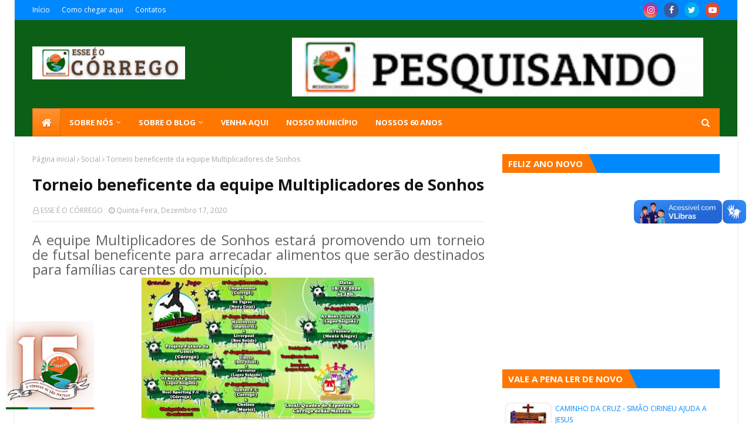

--- FILE ---
content_type: text/javascript; charset=UTF-8
request_url: http://www.esseeocorrego.com/feeds/posts/default/-/Iniciativas?alt=json-in-script&max-results=3&callback=jQuery112406319804525217492_1769910436990&_=1769910436991
body_size: 8859
content:
// API callback
jQuery112406319804525217492_1769910436990({"version":"1.0","encoding":"UTF-8","feed":{"xmlns":"http://www.w3.org/2005/Atom","xmlns$openSearch":"http://a9.com/-/spec/opensearchrss/1.0/","xmlns$blogger":"http://schemas.google.com/blogger/2008","xmlns$georss":"http://www.georss.org/georss","xmlns$gd":"http://schemas.google.com/g/2005","xmlns$thr":"http://purl.org/syndication/thread/1.0","id":{"$t":"tag:blogger.com,1999:blog-5421362332950566937"},"updated":{"$t":"2026-01-30T21:05:37.687-03:00"},"category":[{"term":"Religião"},{"term":"Esportes"},{"term":"Notícias"},{"term":"Educação"},{"term":"Coronavírus"},{"term":"Política"},{"term":"Pessoas"},{"term":"Histórias da minha terra"},{"term":"TV Córrego"},{"term":"Iniciativas"},{"term":"Saúde"},{"term":"Eleições 2020"},{"term":"Social"},{"term":"Datas Especiais"},{"term":"Eventos"},{"term":"Tradições"},{"term":"Meio Ambiente"},{"term":"infraestrutura"},{"term":"Literatura"},{"term":"Especiais"},{"term":"Ruas"},{"term":"Eleições 2016"},{"term":"Eleições 2024"},{"term":"Especial 7 anos"},{"term":"Timbaúba"},{"term":"Diversão"},{"term":"Eleições 2018"},{"term":"Caminho da Cruz"},{"term":"Cultura"},{"term":"Arte"},{"term":"Economia"},{"term":"Assuntos diversos"},{"term":"Lagoa de Onça"},{"term":"Parabéns"},{"term":"Histórias"},{"term":"Eleições 2022"},{"term":"Memórias"},{"term":"Segurança"},{"term":"Agricultura"},{"term":"Canto Grande"},{"term":"Cidadania"},{"term":"Solidariedade"},{"term":"Informações"},{"term":"Estatísticas"},{"term":"Paturis"},{"term":"Pororocas"},{"term":"Talentos"},{"term":"Curiosidades"},{"term":"Histórias Inspiradoras"},{"term":"Homenagens"},{"term":"Eleições 2026"},{"term":"Sobre o Blog"},{"term":"Tencologia"}],"title":{"type":"text","$t":"ESSE É O CÓRREGO"},"subtitle":{"type":"html","$t":"Aqui registramos nossa história."},"link":[{"rel":"http://schemas.google.com/g/2005#feed","type":"application/atom+xml","href":"http:\/\/www.esseeocorrego.com\/feeds\/posts\/default"},{"rel":"self","type":"application/atom+xml","href":"http:\/\/www.blogger.com\/feeds\/5421362332950566937\/posts\/default\/-\/Iniciativas?alt=json-in-script\u0026max-results=3"},{"rel":"alternate","type":"text/html","href":"http:\/\/www.esseeocorrego.com\/search\/label\/Iniciativas"},{"rel":"hub","href":"http://pubsubhubbub.appspot.com/"},{"rel":"next","type":"application/atom+xml","href":"http:\/\/www.blogger.com\/feeds\/5421362332950566937\/posts\/default\/-\/Iniciativas\/-\/Iniciativas?alt=json-in-script\u0026start-index=4\u0026max-results=3"}],"author":[{"name":{"$t":"Juciê Gomes"},"uri":{"$t":"http:\/\/www.blogger.com\/profile\/09527006208305720613"},"email":{"$t":"noreply@blogger.com"},"gd$image":{"rel":"http://schemas.google.com/g/2005#thumbnail","width":"32","height":"24","src":"\/\/blogger.googleusercontent.com\/img\/b\/R29vZ2xl\/AVvXsEhR5FlFl50gzIcT50rMJ7nS1VnEP4NfTufmPNW9lg-0SNsSZA3jqawuQns8uocTRyvxvaiM1ODKnPpdHSXbKNMDBIX-M30dXdZBIAUFzft5M3NBp-l54IbJIRW774FXOk0\/s220\/anigif.gif"}}],"generator":{"version":"7.00","uri":"http://www.blogger.com","$t":"Blogger"},"openSearch$totalResults":{"$t":"80"},"openSearch$startIndex":{"$t":"1"},"openSearch$itemsPerPage":{"$t":"3"},"entry":[{"id":{"$t":"tag:blogger.com,1999:blog-5421362332950566937.post-2392239238608145797"},"published":{"$t":"2025-10-24T15:44:00.004-03:00"},"updated":{"$t":"2025-10-24T15:45:28.125-03:00"},"category":[{"scheme":"http://www.blogger.com/atom/ns#","term":"Iniciativas"},{"scheme":"http://www.blogger.com/atom/ns#","term":"Social"}],"title":{"type":"text","$t":"Projeto Futuro da Gente comemora o Dia das Crianças com linda festa"},"content":{"type":"html","$t":"\u003Cp style=\"text-align: justify;\"\u003E\u003Cspan style=\"font-size: large;\"\u003E\u003Cspan\u003ENa noite da última quinta-feira, \u003C\/span\u003E\u003Cspan data-end=\"421\" data-start=\"404\"\u003E23 de outubro\u003C\/span\u003E\u003Cspan\u003E, o \u003C\/span\u003E\u003Cspan data-end=\"462\" data-start=\"425\"\u003EGinásio de Esportes da nossa comunidade\u003C\/span\u003E\u003Cspan\u003E foi palco de uma linda comemoração em alusão ao \u003C\/span\u003E\u003Cspan data-end=\"531\" data-start=\"511\"\u003EDia das Crianças\u003C\/span\u003E\u003Cspan\u003E, organizada pelo \u003C\/span\u003E\u003Cspan data-end=\"576\" data-start=\"549\"\u003EProjeto Futuro da Gente\u003C\/span\u003E\u003Cspan\u003E.\u003C\/span\u003E\u003C\/span\u003E\u003C\/p\u003E\u003Cp style=\"text-align: justify;\"\u003E\u003C\/p\u003E\u003Cdiv class=\"separator\" style=\"clear: both; text-align: center;\"\u003E\u003Ca href=\"https:\/\/blogger.googleusercontent.com\/img\/b\/R29vZ2xl\/AVvXsEi6iy-7F0JFBeqIStuWoLo14EyL2BiEC3iIP50RE_EMnoxuaPyxkhwAPapSgetDemgaVE7X5L7VAPpeSWiLTtwGfxcnhnibXdtTHROASzTcBn9SZ_-_VdIAzoGvk81ruFfYS89ru5uxwnpj3t_0_KE_sTVHQPlSA86qU3SgIjWn9uT0tI1JKnwJb5_SzmY\/s1440\/@esseeocorrego.jpg\" style=\"margin-left: 1em; margin-right: 1em;\"\u003E\u003Cimg border=\"0\" data-original-height=\"1440\" data-original-width=\"1080\" height=\"320\" src=\"https:\/\/blogger.googleusercontent.com\/img\/b\/R29vZ2xl\/AVvXsEi6iy-7F0JFBeqIStuWoLo14EyL2BiEC3iIP50RE_EMnoxuaPyxkhwAPapSgetDemgaVE7X5L7VAPpeSWiLTtwGfxcnhnibXdtTHROASzTcBn9SZ_-_VdIAzoGvk81ruFfYS89ru5uxwnpj3t_0_KE_sTVHQPlSA86qU3SgIjWn9uT0tI1JKnwJb5_SzmY\/s320\/@esseeocorrego.jpg\" width=\"240\" \/\u003E\u003C\/a\u003E\u003C\/div\u003E\u003Cspan style=\"font-size: large;\"\u003E\u003Cdiv style=\"text-align: justify;\"\u003E\u003Cspan\u003EO evento reuniu \u003C\/span\u003E\u003Cspan data-end=\"652\" data-start=\"595\"\u003Ecrianças, adolescentes, pais, patrocinadores e amigos\u003C\/span\u003E\u003Cspan\u003E, celebrando mais um ano de trabalho e dedicação ao esporte.\u0026nbsp;\u003C\/span\u003E\u003Cspan\u003EEntre os presentes, estiveram o \u003C\/span\u003E\u003Cspan data-end=\"769\" data-start=\"747\"\u003EPastor Souza Filho\u003C\/span\u003E\u003Cspan\u003E, da Assembleia de Deus, e o \u003C\/span\u003E\u003Cspan data-end=\"827\" data-start=\"798\"\u003EVereador Valdinho Brandão\u003C\/span\u003E\u003Cspan\u003E, que aproveitou o momento para \u003C\/span\u003E\u003Cspan data-end=\"898\" data-start=\"859\"\u003Epresentear o time com um novo terno\u003C\/span\u003E\u003Cspan\u003E.\u003C\/span\u003E\u003C\/div\u003E\u003C\/span\u003E\u003Cp\u003E\u003C\/p\u003E\u003Cp data-end=\"1108\" data-start=\"901\" style=\"text-align: justify;\"\u003E\u003Cspan style=\"font-size: large;\"\u003EEm suas palavras, o Pastor Souza, o Vereador Valdinho e outros convidados parabenizaram o \u003Cspan data-end=\"1005\" data-start=\"990\"\u003Eatleta Biro\u003C\/span\u003E, idealizador do projeto, pela \u003Cspan data-end=\"1107\" data-start=\"1036\"\u003Eperseverança e compromisso em transformar vidas por meio do esporte\u003C\/span\u003E.\u003C\/span\u003E\u003C\/p\u003E\u003Cp data-end=\"1445\" data-start=\"1110\"\u003E\u003C\/p\u003E\u003Cdiv style=\"text-align: justify;\"\u003E\u003Cspan style=\"font-size: large;\"\u003E\u003Cspan\u003EO \u003C\/span\u003E\u003Cspan data-end=\"1139\" data-start=\"1112\"\u003EProjeto Futuro da Gente\u003C\/span\u003E\u003Cspan\u003E nasceu de uma iniciativa simples, quando \u003C\/span\u003E\u003Cspan data-end=\"1189\" data-start=\"1181\"\u003EBiro\u003C\/span\u003E\u003Cspan\u003E, então zelador da quadra, recebia meninos para brincar antes dos treinos.\u0026nbsp;\u003C\/span\u003E\u003Cspan\u003ECom o tempo, as brincadeiras se transformaram em \u003C\/span\u003E\u003Cspan data-end=\"1344\" data-start=\"1315\"\u003Etreinos e jogos amistosos\u003C\/span\u003E\u003Cspan\u003E, e hoje o projeto conta com \u003C\/span\u003E\u003Cspan data-end=\"1395\" data-start=\"1373\"\u003Emais de 50 atletas\u003C\/span\u003E\u003Cspan\u003E, participando de diversos torneios pela região.\u003C\/span\u003E\u003C\/span\u003E\u003C\/div\u003E\u003Cp\u003E\u003C\/p\u003E\u003Cp style=\"text-align: justify;\"\u003E\n\n\n\n\u003C\/p\u003E\u003Cp data-end=\"1610\" data-start=\"1447\" style=\"text-align: justify;\"\u003E\u003Cspan style=\"font-size: large;\"\u003EMais do que uma escolinha de futebol, o Projeto Futuro da Gente é um \u003Cspan data-end=\"1559\" data-start=\"1516\"\u003Eexemplo de amor, disciplina e esperança\u003C\/span\u003E para as novas gerações do Córrego de São Mateus.\u003C\/span\u003E\u003C\/p\u003E\u003Cp data-end=\"1610\" data-start=\"1447\" style=\"text-align: justify;\"\u003E\u003Cspan style=\"font-size: large;\"\u003EVeja a trajetória do \u003Ca href=\"https:\/\/www.esseeocorrego.com\/search?q=FUTURO+DA+GENTE\"\u003EFUTURO DA GENTE\u003C\/a\u003E\u003C\/span\u003E\u003C\/p\u003E\u003Cp data-end=\"1610\" data-start=\"1447\" style=\"text-align: justify;\"\u003E\u003C\/p\u003E\u003Cdiv class=\"separator\" style=\"clear: both; text-align: center;\"\u003E\u003Ca href=\"https:\/\/blogger.googleusercontent.com\/img\/b\/R29vZ2xl\/AVvXsEgm9nPfGF1bj7DqCI-EA8yuv6QA3Oq7c-sviQjOuWvLEVFYHVnNB6w1rdQIN2888IN8DdwNW3DKfAgMWgFIeEL89Ddnh7DjcpZvUERbl9yDzOLOaSzHUOw7o2omCLv1HRIR32exwxssDbOOASEBsgGTAB15OXWwBY5Bx25VOy5Tlk6IO_SzLVupzvdmlfA\/s1440\/@esseeocorrego%20(2).jpg\" style=\"margin-left: 1em; margin-right: 1em;\"\u003E\u003Cimg border=\"0\" data-original-height=\"1440\" data-original-width=\"1080\" height=\"320\" src=\"https:\/\/blogger.googleusercontent.com\/img\/b\/R29vZ2xl\/AVvXsEgm9nPfGF1bj7DqCI-EA8yuv6QA3Oq7c-sviQjOuWvLEVFYHVnNB6w1rdQIN2888IN8DdwNW3DKfAgMWgFIeEL89Ddnh7DjcpZvUERbl9yDzOLOaSzHUOw7o2omCLv1HRIR32exwxssDbOOASEBsgGTAB15OXWwBY5Bx25VOy5Tlk6IO_SzLVupzvdmlfA\/s320\/@esseeocorrego%20(2).jpg\" width=\"240\" \/\u003E\u003C\/a\u003E\u003C\/div\u003E\u003Cbr \/\u003E\u003Cdiv class=\"separator\" style=\"clear: both; text-align: center;\"\u003E\u003Ca href=\"https:\/\/blogger.googleusercontent.com\/img\/b\/R29vZ2xl\/AVvXsEjBbiClh3RP_tq2_Y3DtKQ_kf-_zJCWl0_Dx3FGi0oitn_ERLaSzTHIdjUV8ZUqx-gDXojsx9FZVRfGA8EYovLxpZO8nG__fPDYrszvRfoAKDl3bispYRAtTqzQZnr4I16zysU9BmvH0FmqicvC3rnM71adhquZk1mzBX404q8tD4w9gdzUvLSCb_8urHo\/s1440\/@esseeocorrego%20(3).jpg\" style=\"margin-left: 1em; margin-right: 1em;\"\u003E\u003Cimg border=\"0\" data-original-height=\"1440\" data-original-width=\"1080\" height=\"320\" src=\"https:\/\/blogger.googleusercontent.com\/img\/b\/R29vZ2xl\/AVvXsEjBbiClh3RP_tq2_Y3DtKQ_kf-_zJCWl0_Dx3FGi0oitn_ERLaSzTHIdjUV8ZUqx-gDXojsx9FZVRfGA8EYovLxpZO8nG__fPDYrszvRfoAKDl3bispYRAtTqzQZnr4I16zysU9BmvH0FmqicvC3rnM71adhquZk1mzBX404q8tD4w9gdzUvLSCb_8urHo\/s320\/@esseeocorrego%20(3).jpg\" width=\"240\" \/\u003E\u003C\/a\u003E\u003C\/div\u003E\u003Cbr \/\u003E\u003Cdiv class=\"separator\" style=\"clear: both; text-align: center;\"\u003E\u003Ca href=\"https:\/\/blogger.googleusercontent.com\/img\/b\/R29vZ2xl\/AVvXsEgw0DswB1kOID5TMsQDmQFAsi7yUdtPM20wqBQWgK3_TcN3ZvyK7kwJA7lWfJY8cBGvQ8IUfd6M9nAGeyoOt-EX7JhG8-nZ7uUqXYweugm4NQAu7583M3dy02WibGCXFGsOi8GsxmjYR_XIP5W0hQWUyx27vTW_8GvUpcqv_J1aAEWy7VLiCLj6_08ymKQ\/s1440\/@esseeocorrego%20(4).jpg\" style=\"margin-left: 1em; margin-right: 1em;\"\u003E\u003Cimg border=\"0\" data-original-height=\"1440\" data-original-width=\"1080\" height=\"320\" src=\"https:\/\/blogger.googleusercontent.com\/img\/b\/R29vZ2xl\/AVvXsEgw0DswB1kOID5TMsQDmQFAsi7yUdtPM20wqBQWgK3_TcN3ZvyK7kwJA7lWfJY8cBGvQ8IUfd6M9nAGeyoOt-EX7JhG8-nZ7uUqXYweugm4NQAu7583M3dy02WibGCXFGsOi8GsxmjYR_XIP5W0hQWUyx27vTW_8GvUpcqv_J1aAEWy7VLiCLj6_08ymKQ\/s320\/@esseeocorrego%20(4).jpg\" width=\"240\" \/\u003E\u003C\/a\u003E\u003C\/div\u003E\u003Cbr \/\u003E\u003Cdiv class=\"separator\" style=\"clear: both; text-align: center;\"\u003E\u003Ca href=\"https:\/\/blogger.googleusercontent.com\/img\/b\/R29vZ2xl\/AVvXsEgGo_hBsa6dKXYjGVjxEIaVGbYK5fX7GmWwVACFmKpk6NqqVp4IL3SyGfbjbwGWoj7mqPLvE-hvpxBfksMbDgaMmCAoi-u8Y9wTs8lmGxgDoMTbARaxqSjVjGu-AHVlmuUzxVjx9aSSOmn1C6dviMVLIO6f86Ca6cnjoXtHOFsOqJ1rlFlL9wUdJhGp6Uc\/s1440\/@esseeocorrego%20(5).jpg\" style=\"margin-left: 1em; margin-right: 1em;\"\u003E\u003Cimg border=\"0\" data-original-height=\"1440\" data-original-width=\"1080\" height=\"320\" src=\"https:\/\/blogger.googleusercontent.com\/img\/b\/R29vZ2xl\/AVvXsEgGo_hBsa6dKXYjGVjxEIaVGbYK5fX7GmWwVACFmKpk6NqqVp4IL3SyGfbjbwGWoj7mqPLvE-hvpxBfksMbDgaMmCAoi-u8Y9wTs8lmGxgDoMTbARaxqSjVjGu-AHVlmuUzxVjx9aSSOmn1C6dviMVLIO6f86Ca6cnjoXtHOFsOqJ1rlFlL9wUdJhGp6Uc\/s320\/@esseeocorrego%20(5).jpg\" width=\"240\" \/\u003E\u003C\/a\u003E\u003C\/div\u003E\u003Cbr \/\u003E\u003Cdiv class=\"separator\" style=\"clear: both; text-align: center;\"\u003E\u003Ca href=\"https:\/\/blogger.googleusercontent.com\/img\/b\/R29vZ2xl\/AVvXsEiVhWcTsDdq84tJru4MNO1tkuNwEAEcR-RpyPkxB5oZ2-J6gx_22EcWm-Cz60tLjSph8ATg5-RTn_TXT43QuVYGRCRkprZr-mO9duCHrDnKDaVgnKfuyzd_saK_4LKH5LyP0q0DRd41TgyMFhJbFMhY7mxrF5goE5WRKYDgB0ziHWK8qoiqnaL48nrEuWs\/s1440\/@esseeocorrego%20(6).jpg\" style=\"margin-left: 1em; margin-right: 1em;\"\u003E\u003Cimg border=\"0\" data-original-height=\"1440\" data-original-width=\"1080\" height=\"320\" src=\"https:\/\/blogger.googleusercontent.com\/img\/b\/R29vZ2xl\/AVvXsEiVhWcTsDdq84tJru4MNO1tkuNwEAEcR-RpyPkxB5oZ2-J6gx_22EcWm-Cz60tLjSph8ATg5-RTn_TXT43QuVYGRCRkprZr-mO9duCHrDnKDaVgnKfuyzd_saK_4LKH5LyP0q0DRd41TgyMFhJbFMhY7mxrF5goE5WRKYDgB0ziHWK8qoiqnaL48nrEuWs\/s320\/@esseeocorrego%20(6).jpg\" width=\"240\" \/\u003E\u003C\/a\u003E\u003C\/div\u003E\u003Cbr \/\u003E\u003Cdiv class=\"separator\" style=\"clear: both; text-align: center;\"\u003E\u003Ca href=\"https:\/\/blogger.googleusercontent.com\/img\/b\/R29vZ2xl\/AVvXsEitAdY06vp29Yw6-n9N9nHeb8FjM1erXejYOsuRpvlFEDD0m2BAU-MbCnntFUUlhTJy_F7IZUw-SyKVu3SDDfNzH_1yap73XkzpA68YHA54Q1rexoqOod8LIC2AOauhWelOhkBFdvZTQR3A3Bv7lAM4HlTYgNXDJ64BLK2eFbksZ8iHHi3FEfqWWSZhdjg\/s1440\/@esseeocorrego%20(7).jpg\" style=\"margin-left: 1em; margin-right: 1em;\"\u003E\u003Cimg border=\"0\" data-original-height=\"1440\" data-original-width=\"1080\" height=\"320\" src=\"https:\/\/blogger.googleusercontent.com\/img\/b\/R29vZ2xl\/AVvXsEitAdY06vp29Yw6-n9N9nHeb8FjM1erXejYOsuRpvlFEDD0m2BAU-MbCnntFUUlhTJy_F7IZUw-SyKVu3SDDfNzH_1yap73XkzpA68YHA54Q1rexoqOod8LIC2AOauhWelOhkBFdvZTQR3A3Bv7lAM4HlTYgNXDJ64BLK2eFbksZ8iHHi3FEfqWWSZhdjg\/s320\/@esseeocorrego%20(7).jpg\" width=\"240\" \/\u003E\u003C\/a\u003E\u003C\/div\u003E\u003Cbr \/\u003E\u003Cdiv class=\"separator\" style=\"clear: both; text-align: center;\"\u003E\u003Ca href=\"https:\/\/blogger.googleusercontent.com\/img\/b\/R29vZ2xl\/AVvXsEhxS3rDGhbzjyouiVEpdjxDY5ikaUtB2x6pZF8J75p9knzEoQzF16Ftd2F0bdvDI23GKk2iMyubXFQ_f7CrXjwdERXjSzTl0bjsBZkn0IlNiyLHqc8KtOD1daoaQWek-CnvybVWnF776uaQfa3BdpGg-uxHiIdIqV0bt5eMbK5eToZ5Z1trvYvIYyn9qAc\/s1440\/@esseeocorrego%20(8).jpg\" style=\"margin-left: 1em; margin-right: 1em;\"\u003E\u003Cimg border=\"0\" data-original-height=\"1440\" data-original-width=\"1080\" height=\"320\" src=\"https:\/\/blogger.googleusercontent.com\/img\/b\/R29vZ2xl\/AVvXsEhxS3rDGhbzjyouiVEpdjxDY5ikaUtB2x6pZF8J75p9knzEoQzF16Ftd2F0bdvDI23GKk2iMyubXFQ_f7CrXjwdERXjSzTl0bjsBZkn0IlNiyLHqc8KtOD1daoaQWek-CnvybVWnF776uaQfa3BdpGg-uxHiIdIqV0bt5eMbK5eToZ5Z1trvYvIYyn9qAc\/s320\/@esseeocorrego%20(8).jpg\" width=\"240\" \/\u003E\u003C\/a\u003E\u003C\/div\u003E\u003Cbr \/\u003E\u003Cdiv class=\"separator\" style=\"clear: both; text-align: center;\"\u003E\u003Ca href=\"https:\/\/blogger.googleusercontent.com\/img\/b\/R29vZ2xl\/AVvXsEg7rDaTGLfQhvuuG_ni2zpZKwX_1ZpMjEfsaEb-SX4XrF2Cr94U0ZjZMP9Pi5DJ4R17WEVNZOceuyz9rl5EFkERX_dTS1csbp1rO1gfNxxqm5KHi7k7evNKwPWk8nZJNohGAX55p423O_CbdOc1HjasL1hz7CU9EeJiB73T3m5JRThJP0bNwYMwt6mBc4k\/s1440\/@esseeocorrego%20(9).jpg\" style=\"margin-left: 1em; margin-right: 1em;\"\u003E\u003Cimg border=\"0\" data-original-height=\"1440\" data-original-width=\"1080\" height=\"320\" src=\"https:\/\/blogger.googleusercontent.com\/img\/b\/R29vZ2xl\/AVvXsEg7rDaTGLfQhvuuG_ni2zpZKwX_1ZpMjEfsaEb-SX4XrF2Cr94U0ZjZMP9Pi5DJ4R17WEVNZOceuyz9rl5EFkERX_dTS1csbp1rO1gfNxxqm5KHi7k7evNKwPWk8nZJNohGAX55p423O_CbdOc1HjasL1hz7CU9EeJiB73T3m5JRThJP0bNwYMwt6mBc4k\/s320\/@esseeocorrego%20(9).jpg\" width=\"240\" \/\u003E\u003C\/a\u003E\u003C\/div\u003E\u003Cbr \/\u003E\u003Cdiv class=\"separator\" style=\"clear: both; text-align: center;\"\u003E\u003Ca href=\"https:\/\/blogger.googleusercontent.com\/img\/b\/R29vZ2xl\/AVvXsEjkrGfidoMrUBbNcgFd8Cm_ShYft43LOT-J9UTlKMr_v3Vnj_uJSUM6SzjHsB_Lkyv9HUboQSOtr6hRb6YiLB1jTGX9pvjE3_r6z7DtQjIzznHZv_O85zVLw9dLRUevpJNqpHgMsy-Lu9a20RkTT4CJIVAvvHpF6MxcpwuiBPG5YmW2InYZZiYDmzuVs0E\/s1440\/@esseeocorrego%20(10).jpg\" style=\"margin-left: 1em; margin-right: 1em;\"\u003E\u003Cimg border=\"0\" data-original-height=\"1440\" data-original-width=\"1080\" height=\"320\" src=\"https:\/\/blogger.googleusercontent.com\/img\/b\/R29vZ2xl\/AVvXsEjkrGfidoMrUBbNcgFd8Cm_ShYft43LOT-J9UTlKMr_v3Vnj_uJSUM6SzjHsB_Lkyv9HUboQSOtr6hRb6YiLB1jTGX9pvjE3_r6z7DtQjIzznHZv_O85zVLw9dLRUevpJNqpHgMsy-Lu9a20RkTT4CJIVAvvHpF6MxcpwuiBPG5YmW2InYZZiYDmzuVs0E\/s320\/@esseeocorrego%20(10).jpg\" width=\"240\" \/\u003E\u003C\/a\u003E\u003C\/div\u003E\u003Cbr \/\u003E\u003Cdiv class=\"separator\" style=\"clear: both; text-align: center;\"\u003E\u003Ca href=\"https:\/\/blogger.googleusercontent.com\/img\/b\/R29vZ2xl\/AVvXsEhTPSRAx1gAzu82cq865sAt3LhFyjHlnSFoPx9mUenwuWU4RqmXyOzW0CEU57tD4Jrhr2AseDVjlhNNWahjQUhryrtjP-iWy9w2RUFHtZVelYgFkcJJErBQaOfSyDMthggGFjuEWTy3oLN53HRUgXK3MIqEUt-nU-pm3tGaKy5OZy8Tubc1AK1Ob9wR6vQ\/s1440\/@esseeocorrego%20(11).jpg\" style=\"margin-left: 1em; margin-right: 1em;\"\u003E\u003Cimg border=\"0\" data-original-height=\"1440\" data-original-width=\"1080\" height=\"320\" src=\"https:\/\/blogger.googleusercontent.com\/img\/b\/R29vZ2xl\/AVvXsEhTPSRAx1gAzu82cq865sAt3LhFyjHlnSFoPx9mUenwuWU4RqmXyOzW0CEU57tD4Jrhr2AseDVjlhNNWahjQUhryrtjP-iWy9w2RUFHtZVelYgFkcJJErBQaOfSyDMthggGFjuEWTy3oLN53HRUgXK3MIqEUt-nU-pm3tGaKy5OZy8Tubc1AK1Ob9wR6vQ\/s320\/@esseeocorrego%20(11).jpg\" width=\"240\" \/\u003E\u003C\/a\u003E\u003C\/div\u003E\u003Cbr \/\u003E\u003Cspan style=\"font-size: medium;\"\u003EImagens enviadas por Alex Junior\u003C\/span\u003E\u003Cp\u003E\u003C\/p\u003E"},"link":[{"rel":"replies","type":"application/atom+xml","href":"http:\/\/www.esseeocorrego.com\/feeds\/2392239238608145797\/comments\/default","title":"Postar comentários"},{"rel":"replies","type":"text/html","href":"http:\/\/www.blogger.com\/comment\/fullpage\/post\/5421362332950566937\/2392239238608145797?isPopup=true","title":"0 Comentários"},{"rel":"edit","type":"application/atom+xml","href":"http:\/\/www.blogger.com\/feeds\/5421362332950566937\/posts\/default\/2392239238608145797"},{"rel":"self","type":"application/atom+xml","href":"http:\/\/www.blogger.com\/feeds\/5421362332950566937\/posts\/default\/2392239238608145797"},{"rel":"alternate","type":"text/html","href":"http:\/\/www.esseeocorrego.com\/2025\/10\/projeto-futuro-da-gente-comemora-o-dia.html","title":"Projeto Futuro da Gente comemora o Dia das Crianças com linda festa"}],"author":[{"name":{"$t":"ESSE É O CÓRREGO"},"uri":{"$t":"http:\/\/www.blogger.com\/profile\/03087748470028433040"},"email":{"$t":"noreply@blogger.com"},"gd$image":{"rel":"http://schemas.google.com/g/2005#thumbnail","width":"32","height":"30","src":"\/\/blogger.googleusercontent.com\/img\/b\/R29vZ2xl\/AVvXsEhtzK3m_ImtODptmZAwviD0o2dYb3g7X8ayfUukGVXEL9WpEeWh3G7Bn1IqGliTNEyzE16S6LS1ivs7apemvoXnbOIkuSiH1kfSqN6Rrzc5FjTxyfHij6IXyIjBHAAqQA\/s220\/LOGO+2017+REDONDO+TPT.png"}}],"media$thumbnail":{"xmlns$media":"http://search.yahoo.com/mrss/","url":"https:\/\/blogger.googleusercontent.com\/img\/b\/R29vZ2xl\/AVvXsEi6iy-7F0JFBeqIStuWoLo14EyL2BiEC3iIP50RE_EMnoxuaPyxkhwAPapSgetDemgaVE7X5L7VAPpeSWiLTtwGfxcnhnibXdtTHROASzTcBn9SZ_-_VdIAzoGvk81ruFfYS89ru5uxwnpj3t_0_KE_sTVHQPlSA86qU3SgIjWn9uT0tI1JKnwJb5_SzmY\/s72-c\/@esseeocorrego.jpg","height":"72","width":"72"},"thr$total":{"$t":"0"}},{"id":{"$t":"tag:blogger.com,1999:blog-5421362332950566937.post-587965252393562327"},"published":{"$t":"2025-10-03T20:24:00.004-03:00"},"updated":{"$t":"2025-10-07T19:27:50.297-03:00"},"category":[{"scheme":"http://www.blogger.com/atom/ns#","term":"Iniciativas"},{"scheme":"http://www.blogger.com/atom/ns#","term":"Meio Ambiente"}],"title":{"type":"text","$t":"Escola Terezinha Gomes fortalece a merenda com horta própria"},"content":{"type":"html","$t":"\u003Cp style=\"text-align: justify;\"\u003E\u003Cspan style=\"font-size: large;\"\u003EA \u003Ca data-preview=\"\" href=\"https:\/\/www.google.com\/search?ved=1t:260882\u0026amp;q=Escola+Municipal+Terezinha+Gomes\u0026amp;bbid=5421362332950566937\u0026amp;bpid=587965252393562327\" target=\"_blank\"\u003EEscola Municipal Terezinha Gomes\u003C\/a\u003E agora conta com uma horta própria que garante alimentos fresquinhos, de qualidade e sem \u003Ca data-preview=\"\" href=\"https:\/\/www.google.com\/search?ved=1t:260882\u0026amp;q=define+agrot%C3%B3xicos\u0026amp;bbid=5421362332950566937\u0026amp;bpid=587965252393562327\" target=\"_blank\"\u003Eagrotóxicos\u003C\/a\u003E.\u003C\/span\u003E\u003C\/p\u003E\u003Cp style=\"text-align: justify;\"\u003E\u003C\/p\u003E\u003Cdiv class=\"separator\" style=\"clear: both; text-align: center;\"\u003E\u003Ca href=\"https:\/\/blogger.googleusercontent.com\/img\/b\/R29vZ2xl\/AVvXsEgLH88ELcJ-y9fRkG9jvMRSlLSBrX_4QBuL8ErPvpnoTYpnTCGaz389OJO5BuPLSl7rrtC3XonXYRywVGRJ7pWLryGPO3sGD0J3KU3TiJ_8-QryJUV5INQ5gUwb2WQvoITIZE5KMLhlBFR94dJNtt6Xhy-8QOHML7Bf66q2p7osFHYYrjpT_wogH3iSunE\/s1440\/@esseeocorrego.png\" style=\"margin-left: 1em; margin-right: 1em;\"\u003E\u003Cimg border=\"0\" data-original-height=\"1440\" data-original-width=\"1080\" height=\"320\" src=\"https:\/\/blogger.googleusercontent.com\/img\/b\/R29vZ2xl\/AVvXsEgLH88ELcJ-y9fRkG9jvMRSlLSBrX_4QBuL8ErPvpnoTYpnTCGaz389OJO5BuPLSl7rrtC3XonXYRywVGRJ7pWLryGPO3sGD0J3KU3TiJ_8-QryJUV5INQ5gUwb2WQvoITIZE5KMLhlBFR94dJNtt6Xhy-8QOHML7Bf66q2p7osFHYYrjpT_wogH3iSunE\/s320\/@esseeocorrego.png\" width=\"240\" \/\u003E\u003C\/a\u003E\u003C\/div\u003E\u003Cspan style=\"font-size: large;\"\u003E\u003Cdiv style=\"text-align: justify;\"\u003E\u003Cspan\u003EO espaço é cuidado pelos alunos, que participam ativamente do plantio e da manutenção das hortaliças. A iniciativa foi do\u0026nbsp;\u003C\/span\u003E\u003Cspan\u003Eprofessor de Matemática,\u0026nbsp;\u003C\/span\u003E\u003Cspan data-end=\"363\" data-start=\"348\"\u003E\u003Ca data-preview=\"\" href=\"https:\/\/www.google.com\/search?ved=1t:260882\u0026amp;q=Paulo+C%C3%A9sar+Escola+Municipal+Terezinha+Gomes\u0026amp;bbid=5421362332950566937\u0026amp;bpid=587965252393562327\" target=\"_blank\"\u003EPaulo César\u003C\/a\u003E\u003C\/span\u003E\u003Cspan\u003E\u0026nbsp;que,\u0026nbsp;\u003C\/span\u003E\u003Cspan\u003Ealém de promover aprendizado prático e \u003Ca data-preview=\"\" href=\"https:\/\/www.google.com\/search?ved=1t:260882\u0026amp;q=conscientiza%C3%A7%C3%A3o+ambiental\u0026amp;bbid=5421362332950566937\u0026amp;bpid=587965252393562327\" target=\"_blank\"\u003Econscientização ambiental\u003C\/a\u003E, também vem garantindo uma alimentação mais saudável na \u003Ca data-preview=\"\" href=\"https:\/\/www.google.com\/search?ved=1t:260882\u0026amp;q=what+is+merenda+escolar\u0026amp;bbid=5421362332950566937\u0026amp;bpid=587965252393562327\" target=\"_blank\"\u003Emerenda escolar\u003C\/a\u003E.\u003C\/span\u003E\u003C\/div\u003E\u003C\/span\u003E\u003Cp\u003E\u003C\/p\u003E\n\u003Cp data-end=\"916\" data-start=\"659\" style=\"text-align: justify;\"\u003E\u003Cspan style=\"font-size: large;\"\u003EAtualmente, a horta está produzindo \u003Cspan data-end=\"751\" data-start=\"695\"\u003Ealface, \u003Ca data-preview=\"\" href=\"https:\/\/www.google.com\/search?ved=1t:260882\u0026amp;q=coentro+images\u0026amp;bbid=5421362332950566937\u0026amp;bpid=587965252393562327\" target=\"_blank\"\u003Ecoentro\u003C\/a\u003E, \u003Ca data-preview=\"\" href=\"https:\/\/www.google.com\/search?ved=1t:260882\u0026amp;q=cebolinha+images\u0026amp;bbid=5421362332950566937\u0026amp;bpid=587965252393562327\" target=\"_blank\"\u003Ecebolinha\u003C\/a\u003E, tomate, \u003Ca data-preview=\"\" href=\"https:\/\/www.google.com\/search?ved=1t:260882\u0026amp;q=piment%C3%A3o+images\u0026amp;bbid=5421362332950566937\u0026amp;bpid=587965252393562327\" target=\"_blank\"\u003Epimentão\u003C\/a\u003E e \u003Ca data-preview=\"\" href=\"https:\/\/www.google.com\/search?ved=1t:260882\u0026amp;q=couve+images\u0026amp;bbid=5421362332950566937\u0026amp;bpid=587965252393562327\" target=\"_blank\"\u003Ecouve\u003C\/a\u003E\u003C\/span\u003E, todos fresquinhos e sem agrotóxicos. A produção tem sido tão positiva que os alunos já plantaram \u003Cspan data-end=\"871\" data-start=\"850\"\u003E\u003Ca data-preview=\"\" href=\"https:\/\/www.google.com\/search?ved=1t:260882\u0026amp;q=jerimum+images\u0026amp;bbid=5421362332950566937\u0026amp;bpid=587965252393562327\" target=\"_blank\"\u003Ejerimum\u003C\/a\u003E e abacaxi\u003C\/span\u003E, testando novas possibilidades de cultivo.\u003C\/span\u003E\u003C\/p\u003E\n\u003Cp data-end=\"1271\" data-start=\"918\" style=\"text-align: left;\"\u003E\u003C\/p\u003E\u003Cdiv style=\"text-align: justify;\"\u003E\u003Cspan style=\"font-size: large;\"\u003E\u003Cspan\u003EPara a merendeira \u003C\/span\u003E\u003Cspan data-end=\"948\" data-start=\"936\"\u003EVerônica\u003C\/span\u003E\u003Cspan\u003E, esse é um sonho realizado:\u003C\/span\u003E\u003C\/span\u003E\u003C\/div\u003E\u003Cp style=\"text-align: justify;\"\u003E\u003Cspan style=\"font-size: large;\"\u003E\u003Cem data-end=\"1259\" data-start=\"979\"\u003E\"Sempre tive esse sonho de ter uma horta na escola onde eu pudesse utilizar as hortaliças na preparação da merenda... hoje isso é uma realidade, graças a uma iniciativa simples mas desafiadora. Fico feliz em ver os alunos cuidando, colhendo e se alimentando com o que semearam\",\u003C\/em\u003E destacou.\u003C\/span\u003E\u003C\/p\u003E\u003Cp\u003E\u003C\/p\u003E\n\u003Cp data-end=\"1421\" data-start=\"1273\" style=\"text-align: justify;\"\u003E\u003Cspan style=\"font-size: large;\"\u003EEssa experiência vem transformando a relação dos alunos com a alimentação e mostrando, na prática, o valor de plantar e colher o próprio alimento.\u003C\/span\u003E\u003C\/p\u003E\u003Cp data-end=\"1421\" data-start=\"1273\" style=\"text-align: justify;\"\u003E\u003C\/p\u003E\u003Cdiv class=\"separator\" style=\"clear: both; text-align: center;\"\u003E\u003Ca href=\"https:\/\/blogger.googleusercontent.com\/img\/b\/R29vZ2xl\/AVvXsEgVitqeMsOp_l0paJwno11eHYwZvIeeMS_tWAzqpuZzqcAZxLdo_dP41H7vCPepXn1AJmRg2zx5PZFz26LxSrYUzfmbdOoyJmYuNOpJPYKNXZdmGlxYUBSPftnb0ux_c2noQNjg979Qbu-iMYW6IIWR_Tb8ALMkgvDcORO8Maz4hxSO-GCbFWmH661R6Ys\/s1440\/@esseeocorrego%20(2).png\" style=\"margin-left: 1em; margin-right: 1em;\"\u003E\u003Cimg border=\"0\" data-original-height=\"1440\" data-original-width=\"1080\" height=\"320\" src=\"https:\/\/blogger.googleusercontent.com\/img\/b\/R29vZ2xl\/AVvXsEgVitqeMsOp_l0paJwno11eHYwZvIeeMS_tWAzqpuZzqcAZxLdo_dP41H7vCPepXn1AJmRg2zx5PZFz26LxSrYUzfmbdOoyJmYuNOpJPYKNXZdmGlxYUBSPftnb0ux_c2noQNjg979Qbu-iMYW6IIWR_Tb8ALMkgvDcORO8Maz4hxSO-GCbFWmH661R6Ys\/s320\/@esseeocorrego%20(2).png\" width=\"240\" \/\u003E\u003C\/a\u003E\u003C\/div\u003E\u003Cbr \/\u003E\u003Cdiv class=\"separator\" style=\"clear: both; text-align: center;\"\u003E\u003Ca href=\"https:\/\/blogger.googleusercontent.com\/img\/b\/R29vZ2xl\/AVvXsEiFidZ-cVW7lsH4K6-9093JLlJ5qZOTaC9kZfykPlTi6nhs4gb0pVgXdoHkc_jClanK2ufyhbQnjdbazpQ2S83yFuAGgWkzJ72vx0prMMsJK7lx-rDW6RpWe2gNk9jhAMP1GlR3Fh7JlTfi39_Q5CMFtEkOONdn4PFm1qY0xGxow6ICnCDSDPlWmaZHIIE\/s1440\/@esseeocorrego%20(3).png\" style=\"margin-left: 1em; margin-right: 1em;\"\u003E\u003Cimg border=\"0\" data-original-height=\"1440\" data-original-width=\"1080\" height=\"320\" src=\"https:\/\/blogger.googleusercontent.com\/img\/b\/R29vZ2xl\/AVvXsEiFidZ-cVW7lsH4K6-9093JLlJ5qZOTaC9kZfykPlTi6nhs4gb0pVgXdoHkc_jClanK2ufyhbQnjdbazpQ2S83yFuAGgWkzJ72vx0prMMsJK7lx-rDW6RpWe2gNk9jhAMP1GlR3Fh7JlTfi39_Q5CMFtEkOONdn4PFm1qY0xGxow6ICnCDSDPlWmaZHIIE\/s320\/@esseeocorrego%20(3).png\" width=\"240\" \/\u003E\u003C\/a\u003E\u003C\/div\u003E\u003Cbr \/\u003E\u003Cdiv class=\"separator\" style=\"clear: both; text-align: center;\"\u003E\u003Ca href=\"https:\/\/blogger.googleusercontent.com\/img\/b\/R29vZ2xl\/AVvXsEiYS9BOiF0rFby9sgmUimxTZypsb3VlflgwvK-ibLVUG_oOzS6E1L_0nYkTeCd_Ydxd2ERnHcTvvcEXzstjuXmpRGrcpqUUV34atYZlk_tBdaCk5reITByNEl4Ftlg3QZOBfv6YOQ-H60udUQSG1I5BRhajCaCDbySYeteVRVsuWQlLCBpJDDkYY3knPpc\/s1440\/@esseeocorrego%20(4).png\" style=\"margin-left: 1em; margin-right: 1em;\"\u003E\u003Cimg border=\"0\" data-original-height=\"1440\" data-original-width=\"1080\" height=\"320\" src=\"https:\/\/blogger.googleusercontent.com\/img\/b\/R29vZ2xl\/AVvXsEiYS9BOiF0rFby9sgmUimxTZypsb3VlflgwvK-ibLVUG_oOzS6E1L_0nYkTeCd_Ydxd2ERnHcTvvcEXzstjuXmpRGrcpqUUV34atYZlk_tBdaCk5reITByNEl4Ftlg3QZOBfv6YOQ-H60udUQSG1I5BRhajCaCDbySYeteVRVsuWQlLCBpJDDkYY3knPpc\/s320\/@esseeocorrego%20(4).png\" width=\"240\" \/\u003E\u003C\/a\u003E\u003C\/div\u003E\u003Cbr \/\u003E\u003Cdiv class=\"separator\" style=\"clear: both; text-align: center;\"\u003E\u003Ca href=\"https:\/\/blogger.googleusercontent.com\/img\/b\/R29vZ2xl\/AVvXsEifHqL3PHd-61te4drgBtPoBq_goe90fzk4WDK4FmTVVaJMoViDMvnzHdnAUOKLSfPJcIDh78EKTWmDITWqmqtJ80ndbxddm5RJN0McOZa1vRb2qS6bROTFtUFJ_Yee2jqtlGnysAqozT9QoSNS-fOoMcl2IaBAHkV1Q7cwPh5CXSfrVqr38c3-W2YojM0\/s1440\/@esseeocorrego%20(5).png\" style=\"margin-left: 1em; margin-right: 1em;\"\u003E\u003Cimg border=\"0\" data-original-height=\"1440\" data-original-width=\"1080\" height=\"320\" src=\"https:\/\/blogger.googleusercontent.com\/img\/b\/R29vZ2xl\/AVvXsEifHqL3PHd-61te4drgBtPoBq_goe90fzk4WDK4FmTVVaJMoViDMvnzHdnAUOKLSfPJcIDh78EKTWmDITWqmqtJ80ndbxddm5RJN0McOZa1vRb2qS6bROTFtUFJ_Yee2jqtlGnysAqozT9QoSNS-fOoMcl2IaBAHkV1Q7cwPh5CXSfrVqr38c3-W2YojM0\/s320\/@esseeocorrego%20(5).png\" width=\"240\" \/\u003E\u003C\/a\u003E\u003C\/div\u003E\u003Cbr \/\u003E\u003Cdiv class=\"separator\" style=\"clear: both; text-align: center;\"\u003E\u003Ca href=\"https:\/\/blogger.googleusercontent.com\/img\/b\/R29vZ2xl\/AVvXsEg-xnsixJI8WOFIdMtIiN5OOpp8nI_IwdRFjAdOAYIhLllvTbnjpSa_ZiTAeZxqdvx4uMDfTNlHxLG5rg8ra5oF-ENKNlE66WPL5v1SgOR-lPKIk1dCujd3JufUWh_doZB_GpM-FAPF5Vmt4qm1FgEgN12oOTXxPYqun0lnvyTMFM7bTcGXd_31O7GdUjA\/s1440\/@esseeocorrego%20(6).png\" style=\"margin-left: 1em; margin-right: 1em;\"\u003E\u003Cimg border=\"0\" data-original-height=\"1440\" data-original-width=\"1080\" height=\"320\" src=\"https:\/\/blogger.googleusercontent.com\/img\/b\/R29vZ2xl\/AVvXsEg-xnsixJI8WOFIdMtIiN5OOpp8nI_IwdRFjAdOAYIhLllvTbnjpSa_ZiTAeZxqdvx4uMDfTNlHxLG5rg8ra5oF-ENKNlE66WPL5v1SgOR-lPKIk1dCujd3JufUWh_doZB_GpM-FAPF5Vmt4qm1FgEgN12oOTXxPYqun0lnvyTMFM7bTcGXd_31O7GdUjA\/s320\/@esseeocorrego%20(6).png\" width=\"240\" \/\u003E\u003C\/a\u003E\u003C\/div\u003E\u003Cbr \/\u003E\u003Cdiv class=\"separator\" style=\"clear: both; text-align: center;\"\u003E\u003Ca href=\"https:\/\/blogger.googleusercontent.com\/img\/b\/R29vZ2xl\/AVvXsEivv82cvBdNfR9wRp4Lw3XCwO0UjeyGfDnS2emQNa66xSsAq0zjIC4Z7XuNPvjH4Uij0eEdOiDcLNK6SXppwxA4tChRW9qB6M71fLW7tH38_PhlgTRCA9h73pHakPMjpbsbnHAALiYBQeXaCDhw6qWFHIFjbvSH6DqGIjYHpFRLWNTHejECyOB5FHWDEoU\/s1440\/@esseeocorrego%20(7).png\" style=\"margin-left: 1em; margin-right: 1em;\"\u003E\u003Cimg border=\"0\" data-original-height=\"1440\" data-original-width=\"1080\" height=\"320\" src=\"https:\/\/blogger.googleusercontent.com\/img\/b\/R29vZ2xl\/AVvXsEivv82cvBdNfR9wRp4Lw3XCwO0UjeyGfDnS2emQNa66xSsAq0zjIC4Z7XuNPvjH4Uij0eEdOiDcLNK6SXppwxA4tChRW9qB6M71fLW7tH38_PhlgTRCA9h73pHakPMjpbsbnHAALiYBQeXaCDhw6qWFHIFjbvSH6DqGIjYHpFRLWNTHejECyOB5FHWDEoU\/s320\/@esseeocorrego%20(7).png\" width=\"240\" \/\u003E\u003C\/a\u003E\u003C\/div\u003E\u003Cbr \/\u003E\u003Cdiv class=\"separator\" style=\"clear: both; text-align: center;\"\u003E\u003Ca href=\"https:\/\/blogger.googleusercontent.com\/img\/b\/R29vZ2xl\/AVvXsEiy4SJQr8_3V4e_y1nU3SI6IKfTj3oK7H3fVxo4S_Kdzn3FUyswa-hv3Au6xYjGcrQHZqjUp0f1FNFkyFc6xDaFueKrVOjSucItPKFD9aJ9KxVpDEThXArrHkDCNMWE3Gb6sOd27vk9xoaa5JHx6tPfSCdW24i6RKIZMrfrLPi67t6N5Ko8dcZB2V-lwVc\/s1440\/@esseeocorrego%20(8).png\" style=\"margin-left: 1em; margin-right: 1em;\"\u003E\u003Cimg border=\"0\" data-original-height=\"1440\" data-original-width=\"1080\" height=\"320\" src=\"https:\/\/blogger.googleusercontent.com\/img\/b\/R29vZ2xl\/AVvXsEiy4SJQr8_3V4e_y1nU3SI6IKfTj3oK7H3fVxo4S_Kdzn3FUyswa-hv3Au6xYjGcrQHZqjUp0f1FNFkyFc6xDaFueKrVOjSucItPKFD9aJ9KxVpDEThXArrHkDCNMWE3Gb6sOd27vk9xoaa5JHx6tPfSCdW24i6RKIZMrfrLPi67t6N5Ko8dcZB2V-lwVc\/s320\/@esseeocorrego%20(8).png\" width=\"240\" \/\u003E\u003C\/a\u003E\u003C\/div\u003E\u003Cbr \/\u003E\u003Cdiv class=\"separator\" style=\"clear: both; text-align: center;\"\u003E\u003Ca href=\"https:\/\/blogger.googleusercontent.com\/img\/b\/R29vZ2xl\/AVvXsEjz6OWO_57Vqjnuzh4Si3zJ2hyMHvFcucU-L8qfCgnnA3syAGHr82a5HxgzgjaqfH29-8eQ6m5715kBbAjB8WpB4HXPG10IXEl4LC03gp_ObqZZvsmbfwZ8k3MfhfFS5A7PgO5M79qA3YEkp78D0QerZw7XO7EjTIsRREx4xkG-Uz_T696UV7_8WMQ0Dt4\/s1440\/@esseeocorrego%20(9).png\" style=\"margin-left: 1em; margin-right: 1em;\"\u003E\u003Cimg border=\"0\" data-original-height=\"1440\" data-original-width=\"1080\" height=\"320\" src=\"https:\/\/blogger.googleusercontent.com\/img\/b\/R29vZ2xl\/AVvXsEjz6OWO_57Vqjnuzh4Si3zJ2hyMHvFcucU-L8qfCgnnA3syAGHr82a5HxgzgjaqfH29-8eQ6m5715kBbAjB8WpB4HXPG10IXEl4LC03gp_ObqZZvsmbfwZ8k3MfhfFS5A7PgO5M79qA3YEkp78D0QerZw7XO7EjTIsRREx4xkG-Uz_T696UV7_8WMQ0Dt4\/s320\/@esseeocorrego%20(9).png\" width=\"240\" \/\u003E\u003C\/a\u003E\u003C\/div\u003E\u003Cbr \/\u003E\u003Cdiv class=\"separator\" style=\"clear: both; text-align: center;\"\u003E\u003Ca href=\"https:\/\/blogger.googleusercontent.com\/img\/b\/R29vZ2xl\/AVvXsEgNB05LCSAMscM2WqN6A_G07vsipkicN2qBHbFsUExLvpkAtc1Z2aGeIEWs9Gh0GzCSrcRX759ZVRiF2mutdDHY4B6FbepDSbjmPEMIJaqAuw4NDtl_1rC5RVPRrts09s66ugc2QxwO6AhygJ4QGE1venpIEaIWxTkUudoedd9gH9jZQZm9MbJdCawTsaM\/s1440\/@esseeocorrego%20(10).png\" style=\"margin-left: 1em; margin-right: 1em;\"\u003E\u003Cimg border=\"0\" data-original-height=\"1440\" data-original-width=\"1080\" height=\"320\" src=\"https:\/\/blogger.googleusercontent.com\/img\/b\/R29vZ2xl\/AVvXsEgNB05LCSAMscM2WqN6A_G07vsipkicN2qBHbFsUExLvpkAtc1Z2aGeIEWs9Gh0GzCSrcRX759ZVRiF2mutdDHY4B6FbepDSbjmPEMIJaqAuw4NDtl_1rC5RVPRrts09s66ugc2QxwO6AhygJ4QGE1venpIEaIWxTkUudoedd9gH9jZQZm9MbJdCawTsaM\/s320\/@esseeocorrego%20(10).png\" width=\"240\" \/\u003E\u003C\/a\u003E\u003C\/div\u003E\u003Cbr \/\u003E\u003Cdiv class=\"separator\" style=\"clear: both; text-align: center;\"\u003E\u003Ca href=\"https:\/\/blogger.googleusercontent.com\/img\/b\/R29vZ2xl\/AVvXsEg_oTZgbHjquHC7fJy8-cAvbv3lv-ZDmqNpztlKVEJx0wNcWDAPxlyI7wVttrUvc_kIM4RwBQ_YsdymxyiVGv5gW5ZrXYEbE15Mznp64K7sOuBOhX4PdnLEPrgYG7r1Pfa6vr9mkJU5ynWdpVXaDmUc7fwJ6yUiHIXGAf2ILdHsoPgvYbhLSCExsnqkeo8\/s1440\/@esseeocorrego%20(11).png\" style=\"margin-left: 1em; margin-right: 1em;\"\u003E\u003Cimg border=\"0\" data-original-height=\"1440\" data-original-width=\"1080\" height=\"320\" src=\"https:\/\/blogger.googleusercontent.com\/img\/b\/R29vZ2xl\/AVvXsEg_oTZgbHjquHC7fJy8-cAvbv3lv-ZDmqNpztlKVEJx0wNcWDAPxlyI7wVttrUvc_kIM4RwBQ_YsdymxyiVGv5gW5ZrXYEbE15Mznp64K7sOuBOhX4PdnLEPrgYG7r1Pfa6vr9mkJU5ynWdpVXaDmUc7fwJ6yUiHIXGAf2ILdHsoPgvYbhLSCExsnqkeo8\/s320\/@esseeocorrego%20(11).png\" width=\"240\" \/\u003E\u003C\/a\u003E\u003C\/div\u003E\u003Cbr \/\u003E\u003Cdiv class=\"separator\" style=\"clear: both; text-align: center;\"\u003E\u003Ca href=\"https:\/\/blogger.googleusercontent.com\/img\/b\/R29vZ2xl\/AVvXsEhDzBCuXZqu5CYxHjIA2sV8vwY9XtOKqU5l9MnVQ_w3wiz7G_W263bqQJsRsMfD6acJEKRTZLOCx__HSnb4LxKfsHxqrl1fyA61FHxZcuWtfzpG67AGZGmZ3yP7g0Vf4EfOz4OZWkoHW6rlOGW0C4lmSlKbd8PI8FAsRJAr3_Frroywcuc5Du9MeZIVYvg\/s1440\/@esseeocorrego%20(12).png\" style=\"margin-left: 1em; margin-right: 1em;\"\u003E\u003Cimg border=\"0\" data-original-height=\"1440\" data-original-width=\"1080\" height=\"320\" src=\"https:\/\/blogger.googleusercontent.com\/img\/b\/R29vZ2xl\/AVvXsEhDzBCuXZqu5CYxHjIA2sV8vwY9XtOKqU5l9MnVQ_w3wiz7G_W263bqQJsRsMfD6acJEKRTZLOCx__HSnb4LxKfsHxqrl1fyA61FHxZcuWtfzpG67AGZGmZ3yP7g0Vf4EfOz4OZWkoHW6rlOGW0C4lmSlKbd8PI8FAsRJAr3_Frroywcuc5Du9MeZIVYvg\/s320\/@esseeocorrego%20(12).png\" width=\"240\" \/\u003E\u003C\/a\u003E\u003C\/div\u003E\u003Cbr \/\u003E\u003Cspan style=\"font-size: medium;\"\u003EImagens enviadas por Verônica\u003C\/span\u003E\u003Cp\u003E\u003C\/p\u003E"},"link":[{"rel":"replies","type":"application/atom+xml","href":"http:\/\/www.esseeocorrego.com\/feeds\/587965252393562327\/comments\/default","title":"Postar comentários"},{"rel":"replies","type":"text/html","href":"http:\/\/www.blogger.com\/comment\/fullpage\/post\/5421362332950566937\/587965252393562327?isPopup=true","title":"0 Comentários"},{"rel":"edit","type":"application/atom+xml","href":"http:\/\/www.blogger.com\/feeds\/5421362332950566937\/posts\/default\/587965252393562327"},{"rel":"self","type":"application/atom+xml","href":"http:\/\/www.blogger.com\/feeds\/5421362332950566937\/posts\/default\/587965252393562327"},{"rel":"alternate","type":"text/html","href":"http:\/\/www.esseeocorrego.com\/2025\/10\/escola-terezinha-gomes-fortalece.html","title":"Escola Terezinha Gomes fortalece a merenda com horta própria"}],"author":[{"name":{"$t":"ESSE É O CÓRREGO"},"uri":{"$t":"http:\/\/www.blogger.com\/profile\/03087748470028433040"},"email":{"$t":"noreply@blogger.com"},"gd$image":{"rel":"http://schemas.google.com/g/2005#thumbnail","width":"32","height":"30","src":"\/\/blogger.googleusercontent.com\/img\/b\/R29vZ2xl\/AVvXsEhtzK3m_ImtODptmZAwviD0o2dYb3g7X8ayfUukGVXEL9WpEeWh3G7Bn1IqGliTNEyzE16S6LS1ivs7apemvoXnbOIkuSiH1kfSqN6Rrzc5FjTxyfHij6IXyIjBHAAqQA\/s220\/LOGO+2017+REDONDO+TPT.png"}}],"media$thumbnail":{"xmlns$media":"http://search.yahoo.com/mrss/","url":"https:\/\/blogger.googleusercontent.com\/img\/b\/R29vZ2xl\/AVvXsEgLH88ELcJ-y9fRkG9jvMRSlLSBrX_4QBuL8ErPvpnoTYpnTCGaz389OJO5BuPLSl7rrtC3XonXYRywVGRJ7pWLryGPO3sGD0J3KU3TiJ_8-QryJUV5INQ5gUwb2WQvoITIZE5KMLhlBFR94dJNtt6Xhy-8QOHML7Bf66q2p7osFHYYrjpT_wogH3iSunE\/s72-c\/@esseeocorrego.png","height":"72","width":"72"},"thr$total":{"$t":"0"}},{"id":{"$t":"tag:blogger.com,1999:blog-5421362332950566937.post-781378815114208172"},"published":{"$t":"2025-10-02T12:02:00.002-03:00"},"updated":{"$t":"2025-10-02T12:02:26.789-03:00"},"category":[{"scheme":"http://www.blogger.com/atom/ns#","term":"Iniciativas"}],"title":{"type":"text","$t":"Vem aí a 4ª edição do projeto Tudo por um sorriso de uma criança"},"content":{"type":"html","$t":"\u003Cp style=\"text-align: justify;\"\u003E\u003Cspan style=\"font-size: large;\"\u003EA equipe do projeto Tudo por um sorriso de uma criança já está preparada para realizar a 4ª edição em comemoração ao dia das crianças.\u003C\/span\u003E\u003C\/p\u003E\u003Cp style=\"text-align: justify;\"\u003E\u003C\/p\u003E\u003Cdiv class=\"separator\" style=\"clear: both; text-align: center;\"\u003E\u003Ca href=\"https:\/\/blogger.googleusercontent.com\/img\/b\/R29vZ2xl\/AVvXsEjzSwBQda_qkelm-coHiNC_hMaNYDRTTGX8wkQbL1HJwL66LhhuCB0aZgZcdqGjXMXKT3fGNgyuI3ku8OEeWwiE1BSSwwu12AByKSkfBLaUVo5V-7ARFf7rOa9TvWl6vnUuScIW-WrbMo7beIGw1OJDRN9Y5JsCtGxayVR_UH8GktyPgDpO8CUbSP_eEOw\/s1440\/@esseeocorrego.png\" style=\"margin-left: 1em; margin-right: 1em;\"\u003E\u003Cimg border=\"0\" data-original-height=\"1440\" data-original-width=\"1080\" height=\"320\" src=\"https:\/\/blogger.googleusercontent.com\/img\/b\/R29vZ2xl\/AVvXsEjzSwBQda_qkelm-coHiNC_hMaNYDRTTGX8wkQbL1HJwL66LhhuCB0aZgZcdqGjXMXKT3fGNgyuI3ku8OEeWwiE1BSSwwu12AByKSkfBLaUVo5V-7ARFf7rOa9TvWl6vnUuScIW-WrbMo7beIGw1OJDRN9Y5JsCtGxayVR_UH8GktyPgDpO8CUbSP_eEOw\/s320\/@esseeocorrego.png\" width=\"240\" \/\u003E\u003C\/a\u003E\u003C\/div\u003E\u003Cspan style=\"font-size: large;\"\u003E\u003Cdiv style=\"text-align: justify;\"\u003ENesse ano a equipe vai iniciar o evento na casa de Daniel, em Ipoeira, e seguirá para o Córrego de São Mateus onde distribuirá lancheirinhas para as crianças.\u003C\/div\u003E\u003C\/span\u003E\u003Cp\u003E\u003C\/p\u003E\u003Cp style=\"text-align: justify;\"\u003E\u003Cspan style=\"font-size: large;\"\u003EO evento será realizado no dia 12 de outubro.\u003C\/span\u003E\u003C\/p\u003E"},"link":[{"rel":"replies","type":"application/atom+xml","href":"http:\/\/www.esseeocorrego.com\/feeds\/781378815114208172\/comments\/default","title":"Postar comentários"},{"rel":"replies","type":"text/html","href":"http:\/\/www.blogger.com\/comment\/fullpage\/post\/5421362332950566937\/781378815114208172?isPopup=true","title":"0 Comentários"},{"rel":"edit","type":"application/atom+xml","href":"http:\/\/www.blogger.com\/feeds\/5421362332950566937\/posts\/default\/781378815114208172"},{"rel":"self","type":"application/atom+xml","href":"http:\/\/www.blogger.com\/feeds\/5421362332950566937\/posts\/default\/781378815114208172"},{"rel":"alternate","type":"text/html","href":"http:\/\/www.esseeocorrego.com\/2025\/10\/vem-ai-4-edicao-do-projeto-tudo-por-um.html","title":"Vem aí a 4ª edição do projeto Tudo por um sorriso de uma criança"}],"author":[{"name":{"$t":"ESSE É O CÓRREGO"},"uri":{"$t":"http:\/\/www.blogger.com\/profile\/03087748470028433040"},"email":{"$t":"noreply@blogger.com"},"gd$image":{"rel":"http://schemas.google.com/g/2005#thumbnail","width":"32","height":"30","src":"\/\/blogger.googleusercontent.com\/img\/b\/R29vZ2xl\/AVvXsEhtzK3m_ImtODptmZAwviD0o2dYb3g7X8ayfUukGVXEL9WpEeWh3G7Bn1IqGliTNEyzE16S6LS1ivs7apemvoXnbOIkuSiH1kfSqN6Rrzc5FjTxyfHij6IXyIjBHAAqQA\/s220\/LOGO+2017+REDONDO+TPT.png"}}],"media$thumbnail":{"xmlns$media":"http://search.yahoo.com/mrss/","url":"https:\/\/blogger.googleusercontent.com\/img\/b\/R29vZ2xl\/AVvXsEjzSwBQda_qkelm-coHiNC_hMaNYDRTTGX8wkQbL1HJwL66LhhuCB0aZgZcdqGjXMXKT3fGNgyuI3ku8OEeWwiE1BSSwwu12AByKSkfBLaUVo5V-7ARFf7rOa9TvWl6vnUuScIW-WrbMo7beIGw1OJDRN9Y5JsCtGxayVR_UH8GktyPgDpO8CUbSP_eEOw\/s72-c\/@esseeocorrego.png","height":"72","width":"72"},"thr$total":{"$t":"0"}}]}});

--- FILE ---
content_type: text/javascript; charset=UTF-8
request_url: http://www.esseeocorrego.com/feeds/posts/default?alt=json-in-script&start-index=432&max-results=1&callback=random_posts
body_size: 2889
content:
// API callback
random_posts({"version":"1.0","encoding":"UTF-8","feed":{"xmlns":"http://www.w3.org/2005/Atom","xmlns$openSearch":"http://a9.com/-/spec/opensearchrss/1.0/","xmlns$blogger":"http://schemas.google.com/blogger/2008","xmlns$georss":"http://www.georss.org/georss","xmlns$gd":"http://schemas.google.com/g/2005","xmlns$thr":"http://purl.org/syndication/thread/1.0","id":{"$t":"tag:blogger.com,1999:blog-5421362332950566937"},"updated":{"$t":"2026-01-30T21:05:37.687-03:00"},"category":[{"term":"Religião"},{"term":"Esportes"},{"term":"Notícias"},{"term":"Educação"},{"term":"Coronavírus"},{"term":"Política"},{"term":"Pessoas"},{"term":"Histórias da minha terra"},{"term":"TV Córrego"},{"term":"Iniciativas"},{"term":"Saúde"},{"term":"Eleições 2020"},{"term":"Social"},{"term":"Datas Especiais"},{"term":"Eventos"},{"term":"Tradições"},{"term":"Meio Ambiente"},{"term":"infraestrutura"},{"term":"Literatura"},{"term":"Especiais"},{"term":"Ruas"},{"term":"Eleições 2016"},{"term":"Eleições 2024"},{"term":"Especial 7 anos"},{"term":"Timbaúba"},{"term":"Diversão"},{"term":"Eleições 2018"},{"term":"Caminho da Cruz"},{"term":"Cultura"},{"term":"Arte"},{"term":"Economia"},{"term":"Assuntos diversos"},{"term":"Lagoa de Onça"},{"term":"Parabéns"},{"term":"Histórias"},{"term":"Eleições 2022"},{"term":"Memórias"},{"term":"Segurança"},{"term":"Agricultura"},{"term":"Canto Grande"},{"term":"Cidadania"},{"term":"Solidariedade"},{"term":"Informações"},{"term":"Estatísticas"},{"term":"Paturis"},{"term":"Pororocas"},{"term":"Talentos"},{"term":"Curiosidades"},{"term":"Histórias Inspiradoras"},{"term":"Homenagens"},{"term":"Eleições 2026"},{"term":"Sobre o Blog"},{"term":"Tencologia"}],"title":{"type":"text","$t":"ESSE É O CÓRREGO"},"subtitle":{"type":"html","$t":"Aqui registramos nossa história."},"link":[{"rel":"http://schemas.google.com/g/2005#feed","type":"application/atom+xml","href":"http:\/\/www.esseeocorrego.com\/feeds\/posts\/default"},{"rel":"self","type":"application/atom+xml","href":"http:\/\/www.blogger.com\/feeds\/5421362332950566937\/posts\/default?alt=json-in-script\u0026start-index=432\u0026max-results=1"},{"rel":"alternate","type":"text/html","href":"http:\/\/www.esseeocorrego.com\/"},{"rel":"hub","href":"http://pubsubhubbub.appspot.com/"},{"rel":"previous","type":"application/atom+xml","href":"http:\/\/www.blogger.com\/feeds\/5421362332950566937\/posts\/default?alt=json-in-script\u0026start-index=431\u0026max-results=1"},{"rel":"next","type":"application/atom+xml","href":"http:\/\/www.blogger.com\/feeds\/5421362332950566937\/posts\/default?alt=json-in-script\u0026start-index=433\u0026max-results=1"}],"author":[{"name":{"$t":"Juciê Gomes"},"uri":{"$t":"http:\/\/www.blogger.com\/profile\/09527006208305720613"},"email":{"$t":"noreply@blogger.com"},"gd$image":{"rel":"http://schemas.google.com/g/2005#thumbnail","width":"32","height":"24","src":"\/\/blogger.googleusercontent.com\/img\/b\/R29vZ2xl\/AVvXsEhR5FlFl50gzIcT50rMJ7nS1VnEP4NfTufmPNW9lg-0SNsSZA3jqawuQns8uocTRyvxvaiM1ODKnPpdHSXbKNMDBIX-M30dXdZBIAUFzft5M3NBp-l54IbJIRW774FXOk0\/s220\/anigif.gif"}}],"generator":{"version":"7.00","uri":"http://www.blogger.com","$t":"Blogger"},"openSearch$totalResults":{"$t":"1704"},"openSearch$startIndex":{"$t":"432"},"openSearch$itemsPerPage":{"$t":"1"},"entry":[{"id":{"$t":"tag:blogger.com,1999:blog-5421362332950566937.post-575208350142231495"},"published":{"$t":"2022-05-02T10:27:00.001-03:00"},"updated":{"$t":"2022-05-08T10:57:44.516-03:00"},"category":[{"scheme":"http://www.blogger.com/atom/ns#","term":"Saúde"}],"title":{"type":"text","$t":"Os números do dia D de Vacinação"},"content":{"type":"html","$t":"\u003Cdiv style=\"text-align: justify;\"\u003E\u003Cspan style=\"font-size: large;\"\u003ENa manhã do ultimo sábado (30\/04), foi realizado o Dia D de vacinação que alcançou um total de 114 doses aplicadas.\u003C\/span\u003E\u003C\/div\u003E\u003Cdiv style=\"text-align: justify;\"\u003E\u003Cdiv class=\"separator\" style=\"clear: both; text-align: center;\"\u003E\u003Ca href=\"https:\/\/blogger.googleusercontent.com\/img\/b\/R29vZ2xl\/AVvXsEivbFojH1K1WQ-Yu2l9sLXDtSWXNU67SzPf4jxaakAjojv_2M1porpUqNLRJCUXMMuzOs_vpafrN6zi94CurBSIQUrxScmZHe1DD4y5VsBvw9txhM329RVjCVngeO6XSiT0LGrvq0oDb7Erw8zKmNYfhAUjydicasCCZGnmKHFpfCM_9ul1KFKVXPc1\/s3088\/20220430_094134.jpg\" imageanchor=\"1\" style=\"margin-left: 1em; margin-right: 1em;\"\u003E\u003Cimg border=\"0\" data-original-height=\"3088\" data-original-width=\"3088\" height=\"320\" src=\"https:\/\/blogger.googleusercontent.com\/img\/b\/R29vZ2xl\/AVvXsEivbFojH1K1WQ-Yu2l9sLXDtSWXNU67SzPf4jxaakAjojv_2M1porpUqNLRJCUXMMuzOs_vpafrN6zi94CurBSIQUrxScmZHe1DD4y5VsBvw9txhM329RVjCVngeO6XSiT0LGrvq0oDb7Erw8zKmNYfhAUjydicasCCZGnmKHFpfCM_9ul1KFKVXPc1\/s320\/20220430_094134.jpg\" width=\"320\" \/\u003E\u003C\/a\u003E\u003C\/div\u003E\u003Cbr \/\u003E\u003Cspan style=\"font-size: x-large;\"\u003E\u003Cbr \/\u003E\u003C\/span\u003E\u003C\/div\u003E\u003Cdiv style=\"text-align: justify;\"\u003E\u003Cspan style=\"font-size: x-large;\"\u003EDe acordo com as informações passadas pela equipe da UBS Córrego a procura foi satisfatória\u0026nbsp; os números foram os seguintes.\u003C\/span\u003E\u003C\/div\u003E\u003Cdiv style=\"text-align: justify;\"\u003E\u003Cspan style=\"font-size: large;\"\u003EInfluenza (adulto): 29\u003C\/span\u003E\u003C\/div\u003E\u003Cdiv style=\"text-align: justify;\"\u003E\u003Cspan style=\"font-size: x-large;\"\u003EInfluenza(infantil)\u003C\/span\u003E\u003Cspan style=\"font-size: x-large;\"\u003E: 27\u003C\/span\u003E\u003Cspan style=\"font-size: large;\"\u003E\u003Cbr \/\u003E\u003C\/span\u003E\u003Cspan style=\"font-size: x-large;\"\u003ECovid-19 (adulto): 35\u003C\/span\u003E\u003C\/div\u003E\u003Cdiv style=\"text-align: justify;\"\u003E\u003Cspan style=\"font-size: x-large;\"\u003ECovid-19 (infantil): 16\u003C\/span\u003E\u003C\/div\u003E\u003Cdiv style=\"text-align: justify;\"\u003E\u003Cspan style=\"font-size: x-large;\"\u003EHepatite B: 1\u003C\/span\u003E\u003C\/div\u003E\u003Cdiv style=\"text-align: justify;\"\u003E\u003Cspan style=\"font-size: x-large;\"\u003EDT: 1\u003C\/span\u003E\u003C\/div\u003E\u003Cdiv style=\"text-align: justify;\"\u003E\u003Cspan style=\"font-size: large;\"\u003EVitamina A: 5\u003C\/span\u003E\u003C\/div\u003E\u003Cdiv style=\"text-align: justify;\"\u003E\u003Cdiv class=\"separator\" style=\"clear: both; text-align: center;\"\u003E\u003Ca href=\"https:\/\/blogger.googleusercontent.com\/img\/b\/R29vZ2xl\/AVvXsEifRc75Pv61R2Pumbtjw5TXiDumvGhF-Yb7GsyQWDsFUR13c6HMHTHKFQTVcHaMzTNXJatNXDjVw-R6fB3gY9D5J0drEnD8yX0wj18YbpA20Y0Ug5vEUMNizoLLeDnW9qQEa9sQ0ilcnGSmlae5xwgVIFhtsk_PfdOVL6KuBSzdjEWhXFH5cq0G6Px0\/s3088\/20220430_094343.jpg\" imageanchor=\"1\" style=\"margin-left: 1em; margin-right: 1em;\"\u003E\u003Cimg border=\"0\" data-original-height=\"3088\" data-original-width=\"3088\" height=\"320\" src=\"https:\/\/blogger.googleusercontent.com\/img\/b\/R29vZ2xl\/AVvXsEifRc75Pv61R2Pumbtjw5TXiDumvGhF-Yb7GsyQWDsFUR13c6HMHTHKFQTVcHaMzTNXJatNXDjVw-R6fB3gY9D5J0drEnD8yX0wj18YbpA20Y0Ug5vEUMNizoLLeDnW9qQEa9sQ0ilcnGSmlae5xwgVIFhtsk_PfdOVL6KuBSzdjEWhXFH5cq0G6Px0\/s320\/20220430_094343.jpg\" width=\"320\" \/\u003E\u003C\/a\u003E\u003C\/div\u003E\u003Cbr \/\u003E\u003Cdiv class=\"separator\" style=\"clear: both; text-align: center;\"\u003E\u003Ca href=\"https:\/\/blogger.googleusercontent.com\/img\/b\/R29vZ2xl\/AVvXsEjgbZAvcH1-UKoO5kxt8RrzOvATqovww2dj-Dv-KHOxDW5ElDed6rtEbyl7N0zKgPfSz93uK17wrnQAuyFl3elXD0vIaZV-XPaUSBaVxJjVqkwXXYpkwZR1ZxlgLHJXTXKr0CJCzfTQgArfPOzoXem_NqurzgCe2I4AfdfgNfXPatSf3KQ4h1oTdf2J\/s3088\/20220430_094922.jpg\" imageanchor=\"1\" style=\"margin-left: 1em; margin-right: 1em;\"\u003E\u003Cimg border=\"0\" data-original-height=\"3088\" data-original-width=\"3088\" height=\"320\" src=\"https:\/\/blogger.googleusercontent.com\/img\/b\/R29vZ2xl\/AVvXsEjgbZAvcH1-UKoO5kxt8RrzOvATqovww2dj-Dv-KHOxDW5ElDed6rtEbyl7N0zKgPfSz93uK17wrnQAuyFl3elXD0vIaZV-XPaUSBaVxJjVqkwXXYpkwZR1ZxlgLHJXTXKr0CJCzfTQgArfPOzoXem_NqurzgCe2I4AfdfgNfXPatSf3KQ4h1oTdf2J\/s320\/20220430_094922.jpg\" width=\"320\" \/\u003E\u003C\/a\u003E\u003C\/div\u003E\u003Cbr \/\u003E\u003Cspan style=\"font-size: large;\"\u003E\u003Cbr \/\u003E\u003C\/span\u003E\u003C\/div\u003E"},"link":[{"rel":"replies","type":"application/atom+xml","href":"http:\/\/www.esseeocorrego.com\/feeds\/575208350142231495\/comments\/default","title":"Postar comentários"},{"rel":"replies","type":"text/html","href":"http:\/\/www.blogger.com\/comment\/fullpage\/post\/5421362332950566937\/575208350142231495?isPopup=true","title":"0 Comentários"},{"rel":"edit","type":"application/atom+xml","href":"http:\/\/www.blogger.com\/feeds\/5421362332950566937\/posts\/default\/575208350142231495"},{"rel":"self","type":"application/atom+xml","href":"http:\/\/www.blogger.com\/feeds\/5421362332950566937\/posts\/default\/575208350142231495"},{"rel":"alternate","type":"text/html","href":"http:\/\/www.esseeocorrego.com\/2022\/05\/os-numeros-do-dia-d-de-vacinacao.html","title":"Os números do dia D de Vacinação"}],"author":[{"name":{"$t":"ESSE É O CÓRREGO"},"uri":{"$t":"http:\/\/www.blogger.com\/profile\/03087748470028433040"},"email":{"$t":"noreply@blogger.com"},"gd$image":{"rel":"http://schemas.google.com/g/2005#thumbnail","width":"32","height":"30","src":"\/\/blogger.googleusercontent.com\/img\/b\/R29vZ2xl\/AVvXsEhtzK3m_ImtODptmZAwviD0o2dYb3g7X8ayfUukGVXEL9WpEeWh3G7Bn1IqGliTNEyzE16S6LS1ivs7apemvoXnbOIkuSiH1kfSqN6Rrzc5FjTxyfHij6IXyIjBHAAqQA\/s220\/LOGO+2017+REDONDO+TPT.png"}}],"media$thumbnail":{"xmlns$media":"http://search.yahoo.com/mrss/","url":"https:\/\/blogger.googleusercontent.com\/img\/b\/R29vZ2xl\/AVvXsEivbFojH1K1WQ-Yu2l9sLXDtSWXNU67SzPf4jxaakAjojv_2M1porpUqNLRJCUXMMuzOs_vpafrN6zi94CurBSIQUrxScmZHe1DD4y5VsBvw9txhM329RVjCVngeO6XSiT0LGrvq0oDb7Erw8zKmNYfhAUjydicasCCZGnmKHFpfCM_9ul1KFKVXPc1\/s72-c\/20220430_094134.jpg","height":"72","width":"72"},"thr$total":{"$t":"0"}}]}});

--- FILE ---
content_type: text/javascript; charset=UTF-8
request_url: http://www.esseeocorrego.com/feeds/posts/default?alt=json-in-script&start-index=1588&max-results=1&callback=random_posts
body_size: 2172
content:
// API callback
random_posts({"version":"1.0","encoding":"UTF-8","feed":{"xmlns":"http://www.w3.org/2005/Atom","xmlns$openSearch":"http://a9.com/-/spec/opensearchrss/1.0/","xmlns$blogger":"http://schemas.google.com/blogger/2008","xmlns$georss":"http://www.georss.org/georss","xmlns$gd":"http://schemas.google.com/g/2005","xmlns$thr":"http://purl.org/syndication/thread/1.0","id":{"$t":"tag:blogger.com,1999:blog-5421362332950566937"},"updated":{"$t":"2026-01-30T21:05:37.687-03:00"},"category":[{"term":"Religião"},{"term":"Esportes"},{"term":"Notícias"},{"term":"Educação"},{"term":"Coronavírus"},{"term":"Política"},{"term":"Pessoas"},{"term":"Histórias da minha terra"},{"term":"TV Córrego"},{"term":"Iniciativas"},{"term":"Saúde"},{"term":"Eleições 2020"},{"term":"Social"},{"term":"Datas Especiais"},{"term":"Eventos"},{"term":"Tradições"},{"term":"Meio Ambiente"},{"term":"infraestrutura"},{"term":"Literatura"},{"term":"Especiais"},{"term":"Ruas"},{"term":"Eleições 2016"},{"term":"Eleições 2024"},{"term":"Especial 7 anos"},{"term":"Timbaúba"},{"term":"Diversão"},{"term":"Eleições 2018"},{"term":"Caminho da Cruz"},{"term":"Cultura"},{"term":"Arte"},{"term":"Economia"},{"term":"Assuntos diversos"},{"term":"Lagoa de Onça"},{"term":"Parabéns"},{"term":"Histórias"},{"term":"Eleições 2022"},{"term":"Memórias"},{"term":"Segurança"},{"term":"Agricultura"},{"term":"Canto Grande"},{"term":"Cidadania"},{"term":"Solidariedade"},{"term":"Informações"},{"term":"Estatísticas"},{"term":"Paturis"},{"term":"Pororocas"},{"term":"Talentos"},{"term":"Curiosidades"},{"term":"Histórias Inspiradoras"},{"term":"Homenagens"},{"term":"Eleições 2026"},{"term":"Sobre o Blog"},{"term":"Tencologia"}],"title":{"type":"text","$t":"ESSE É O CÓRREGO"},"subtitle":{"type":"html","$t":"Aqui registramos nossa história."},"link":[{"rel":"http://schemas.google.com/g/2005#feed","type":"application/atom+xml","href":"http:\/\/www.esseeocorrego.com\/feeds\/posts\/default"},{"rel":"self","type":"application/atom+xml","href":"http:\/\/www.blogger.com\/feeds\/5421362332950566937\/posts\/default?alt=json-in-script\u0026start-index=1588\u0026max-results=1"},{"rel":"alternate","type":"text/html","href":"http:\/\/www.esseeocorrego.com\/"},{"rel":"hub","href":"http://pubsubhubbub.appspot.com/"},{"rel":"previous","type":"application/atom+xml","href":"http:\/\/www.blogger.com\/feeds\/5421362332950566937\/posts\/default?alt=json-in-script\u0026start-index=1587\u0026max-results=1"},{"rel":"next","type":"application/atom+xml","href":"http:\/\/www.blogger.com\/feeds\/5421362332950566937\/posts\/default?alt=json-in-script\u0026start-index=1589\u0026max-results=1"}],"author":[{"name":{"$t":"Juciê Gomes"},"uri":{"$t":"http:\/\/www.blogger.com\/profile\/09527006208305720613"},"email":{"$t":"noreply@blogger.com"},"gd$image":{"rel":"http://schemas.google.com/g/2005#thumbnail","width":"32","height":"24","src":"\/\/blogger.googleusercontent.com\/img\/b\/R29vZ2xl\/AVvXsEhR5FlFl50gzIcT50rMJ7nS1VnEP4NfTufmPNW9lg-0SNsSZA3jqawuQns8uocTRyvxvaiM1ODKnPpdHSXbKNMDBIX-M30dXdZBIAUFzft5M3NBp-l54IbJIRW774FXOk0\/s220\/anigif.gif"}}],"generator":{"version":"7.00","uri":"http://www.blogger.com","$t":"Blogger"},"openSearch$totalResults":{"$t":"1704"},"openSearch$startIndex":{"$t":"1588"},"openSearch$itemsPerPage":{"$t":"1"},"entry":[{"id":{"$t":"tag:blogger.com,1999:blog-5421362332950566937.post-9145058691380533419"},"published":{"$t":"2014-04-01T10:30:00.000-03:00"},"updated":{"$t":"2014-04-01T10:30:00.892-03:00"},"category":[{"scheme":"http://www.blogger.com/atom/ns#","term":"TV Córrego"}],"title":{"type":"text","$t":"TV CÓRREGO: O Halterofilista de Córrego"},"content":{"type":"html","$t":"\u003Cdiv style=\"text-align: justify;\"\u003E\n\u003Cspan style=\"font-size: large;\"\u003EA TV CÓRREGO de hoje traz um vídeo de 2010, que mostra o\u0026nbsp;halterofilista\u003C\/span\u003E\u003Cspan style=\"font-size: large;\"\u003E\u0026nbsp;José\u0026nbsp;Milson contando um pouco da sua vida.\u003C\/span\u003E\u003C\/div\u003E\n\u003Cdiv style=\"text-align: justify;\"\u003E\n\u003Cdiv style=\"text-align: center;\"\u003E\n\u003Cspan style=\"font-size: large;\"\u003E\u003Cbr \/\u003E\u003C\/span\u003E\u003C\/div\u003E\n\u003Cdiv style=\"text-align: center;\"\u003E\n\u003Cspan style=\"font-size: large;\"\u003E\u003Ciframe allowfullscreen=\"\" frameborder=\"0\" height=\"315\" src=\"\/\/www.youtube.com\/embed\/soCUIIsbNn0\" width=\"420\"\u003E\u003C\/iframe\u003E\u003C\/span\u003E\u003C\/div\u003E\n\u003Cdiv style=\"text-align: center;\"\u003E\n\u003Cspan style=\"font-size: large;\"\u003E\u003Cbr \/\u003E\u003C\/span\u003E\u003C\/div\u003E\n\u003Cdiv class=\"separator\" style=\"clear: both; text-align: center;\"\u003E\n\u003Ca href=\"https:\/\/blogger.googleusercontent.com\/img\/b\/R29vZ2xl\/AVvXsEiwL0RCUCWQWDBrcc8YzR9_rbEc2dp_mpA0bAW4kWCxklNPhxxlj6Txku66Gk3KNxDQpgDINVOS2BJWEjM2xSeKaz6yvTbin5iZ5tlnO5ErP-TkMgsIvQ9NZ6AMmZb56kFcedNrUiex9Wvw\/s1600\/TV+CORREGO+assista.jpg\" imageanchor=\"1\" style=\"margin-left: 1em; margin-right: 1em;\"\u003E\u003Cimg border=\"0\" src=\"https:\/\/blogger.googleusercontent.com\/img\/b\/R29vZ2xl\/AVvXsEiwL0RCUCWQWDBrcc8YzR9_rbEc2dp_mpA0bAW4kWCxklNPhxxlj6Txku66Gk3KNxDQpgDINVOS2BJWEjM2xSeKaz6yvTbin5iZ5tlnO5ErP-TkMgsIvQ9NZ6AMmZb56kFcedNrUiex9Wvw\/s1600\/TV+CORREGO+assista.jpg\" height=\"182\" width=\"320\" \/\u003E\u003C\/a\u003E\u003C\/div\u003E\n\u003Cdiv style=\"text-align: center;\"\u003E\n\u003Cspan style=\"font-size: large;\"\u003E\u003Cbr \/\u003E\u003C\/span\u003E\u003C\/div\u003E\n\u003C\/div\u003E\n"},"link":[{"rel":"replies","type":"application/atom+xml","href":"http:\/\/www.esseeocorrego.com\/feeds\/9145058691380533419\/comments\/default","title":"Postar comentários"},{"rel":"replies","type":"text/html","href":"http:\/\/www.blogger.com\/comment\/fullpage\/post\/5421362332950566937\/9145058691380533419?isPopup=true","title":"0 Comentários"},{"rel":"edit","type":"application/atom+xml","href":"http:\/\/www.blogger.com\/feeds\/5421362332950566937\/posts\/default\/9145058691380533419"},{"rel":"self","type":"application/atom+xml","href":"http:\/\/www.blogger.com\/feeds\/5421362332950566937\/posts\/default\/9145058691380533419"},{"rel":"alternate","type":"text/html","href":"http:\/\/www.esseeocorrego.com\/2014\/04\/tv-corrego-o-halterofilista-de-corrego.html","title":"TV CÓRREGO: O Halterofilista de Córrego"}],"author":[{"name":{"$t":"Juciê Gomes"},"uri":{"$t":"http:\/\/www.blogger.com\/profile\/09527006208305720613"},"email":{"$t":"noreply@blogger.com"},"gd$image":{"rel":"http://schemas.google.com/g/2005#thumbnail","width":"32","height":"24","src":"\/\/blogger.googleusercontent.com\/img\/b\/R29vZ2xl\/AVvXsEhR5FlFl50gzIcT50rMJ7nS1VnEP4NfTufmPNW9lg-0SNsSZA3jqawuQns8uocTRyvxvaiM1ODKnPpdHSXbKNMDBIX-M30dXdZBIAUFzft5M3NBp-l54IbJIRW774FXOk0\/s220\/anigif.gif"}}],"media$thumbnail":{"xmlns$media":"http://search.yahoo.com/mrss/","url":"https:\/\/blogger.googleusercontent.com\/img\/b\/R29vZ2xl\/AVvXsEiwL0RCUCWQWDBrcc8YzR9_rbEc2dp_mpA0bAW4kWCxklNPhxxlj6Txku66Gk3KNxDQpgDINVOS2BJWEjM2xSeKaz6yvTbin5iZ5tlnO5ErP-TkMgsIvQ9NZ6AMmZb56kFcedNrUiex9Wvw\/s72-c\/TV+CORREGO+assista.jpg","height":"72","width":"72"},"thr$total":{"$t":"0"}}]}});

--- FILE ---
content_type: text/javascript; charset=UTF-8
request_url: http://www.esseeocorrego.com/feeds/posts/default?alt=json-in-script&start-index=10&max-results=1&callback=random_posts
body_size: 4877
content:
// API callback
random_posts({"version":"1.0","encoding":"UTF-8","feed":{"xmlns":"http://www.w3.org/2005/Atom","xmlns$openSearch":"http://a9.com/-/spec/opensearchrss/1.0/","xmlns$blogger":"http://schemas.google.com/blogger/2008","xmlns$georss":"http://www.georss.org/georss","xmlns$gd":"http://schemas.google.com/g/2005","xmlns$thr":"http://purl.org/syndication/thread/1.0","id":{"$t":"tag:blogger.com,1999:blog-5421362332950566937"},"updated":{"$t":"2026-01-30T21:05:37.687-03:00"},"category":[{"term":"Religião"},{"term":"Esportes"},{"term":"Notícias"},{"term":"Educação"},{"term":"Coronavírus"},{"term":"Política"},{"term":"Pessoas"},{"term":"Histórias da minha terra"},{"term":"TV Córrego"},{"term":"Iniciativas"},{"term":"Saúde"},{"term":"Eleições 2020"},{"term":"Social"},{"term":"Datas Especiais"},{"term":"Eventos"},{"term":"Tradições"},{"term":"Meio Ambiente"},{"term":"infraestrutura"},{"term":"Literatura"},{"term":"Especiais"},{"term":"Ruas"},{"term":"Eleições 2016"},{"term":"Eleições 2024"},{"term":"Especial 7 anos"},{"term":"Timbaúba"},{"term":"Diversão"},{"term":"Eleições 2018"},{"term":"Caminho da Cruz"},{"term":"Cultura"},{"term":"Arte"},{"term":"Economia"},{"term":"Assuntos diversos"},{"term":"Lagoa de Onça"},{"term":"Parabéns"},{"term":"Histórias"},{"term":"Eleições 2022"},{"term":"Memórias"},{"term":"Segurança"},{"term":"Agricultura"},{"term":"Canto Grande"},{"term":"Cidadania"},{"term":"Solidariedade"},{"term":"Informações"},{"term":"Estatísticas"},{"term":"Paturis"},{"term":"Pororocas"},{"term":"Talentos"},{"term":"Curiosidades"},{"term":"Histórias Inspiradoras"},{"term":"Homenagens"},{"term":"Eleições 2026"},{"term":"Sobre o Blog"},{"term":"Tencologia"}],"title":{"type":"text","$t":"ESSE É O CÓRREGO"},"subtitle":{"type":"html","$t":"Aqui registramos nossa história."},"link":[{"rel":"http://schemas.google.com/g/2005#feed","type":"application/atom+xml","href":"http:\/\/www.esseeocorrego.com\/feeds\/posts\/default"},{"rel":"self","type":"application/atom+xml","href":"http:\/\/www.blogger.com\/feeds\/5421362332950566937\/posts\/default?alt=json-in-script\u0026start-index=10\u0026max-results=1"},{"rel":"alternate","type":"text/html","href":"http:\/\/www.esseeocorrego.com\/"},{"rel":"hub","href":"http://pubsubhubbub.appspot.com/"},{"rel":"previous","type":"application/atom+xml","href":"http:\/\/www.blogger.com\/feeds\/5421362332950566937\/posts\/default?alt=json-in-script\u0026start-index=9\u0026max-results=1"},{"rel":"next","type":"application/atom+xml","href":"http:\/\/www.blogger.com\/feeds\/5421362332950566937\/posts\/default?alt=json-in-script\u0026start-index=11\u0026max-results=1"}],"author":[{"name":{"$t":"Juciê Gomes"},"uri":{"$t":"http:\/\/www.blogger.com\/profile\/09527006208305720613"},"email":{"$t":"noreply@blogger.com"},"gd$image":{"rel":"http://schemas.google.com/g/2005#thumbnail","width":"32","height":"24","src":"\/\/blogger.googleusercontent.com\/img\/b\/R29vZ2xl\/AVvXsEhR5FlFl50gzIcT50rMJ7nS1VnEP4NfTufmPNW9lg-0SNsSZA3jqawuQns8uocTRyvxvaiM1ODKnPpdHSXbKNMDBIX-M30dXdZBIAUFzft5M3NBp-l54IbJIRW774FXOk0\/s220\/anigif.gif"}}],"generator":{"version":"7.00","uri":"http://www.blogger.com","$t":"Blogger"},"openSearch$totalResults":{"$t":"1704"},"openSearch$startIndex":{"$t":"10"},"openSearch$itemsPerPage":{"$t":"1"},"entry":[{"id":{"$t":"tag:blogger.com,1999:blog-5421362332950566937.post-384894146726800071"},"published":{"$t":"2025-12-29T14:00:00.012-03:00"},"updated":{"$t":"2025-12-29T23:19:28.233-03:00"},"category":[{"scheme":"http://www.blogger.com/atom/ns#","term":"Esportes"}],"title":{"type":"text","$t":"Palmeiras Juvenil vence o Santos e conquista o Campeonato Municipal"},"content":{"type":"html","$t":"\u003Cp style=\"text-align: justify;\"\u003E\u003Cspan style=\"font-size: large;\"\u003EA equipe juvenil do \u003Cspan data-end=\"280\" data-start=\"257\"\u003EPalmeiras do Murici\u003C\/span\u003E conquistou o título do Campeonato Municipal após vencer o Santos\u0026nbsp;em uma final marcada por muita emoção.\u003C\/span\u003E\u003C\/p\u003E\u003Cp style=\"text-align: justify;\"\u003E\u003C\/p\u003E\u003Cdiv class=\"separator\" style=\"clear: both; text-align: center;\"\u003E\u003Ca href=\"https:\/\/blogger.googleusercontent.com\/img\/b\/R29vZ2xl\/AVvXsEg3BLhwJ8Vlmo9ux5TOi8-4Q1pgoFtUFtBjdZ_prkNWiaYkITMSqtKSGcCZGeisp2M4j-HcXQjMfUPrS8vZ2rVlMXtbyHGr9zSNE3SerwbiKLK6O_QDj1KdquPv_a54kxwERBYlfY1dBlsvxd7IwoCwtM9IQvyUrIZTw9bq2gHU7SbcyVsyw9nToJtTSPI\/s1440\/@esseeocorrego.jpg\" style=\"margin-left: 1em; margin-right: 1em;\"\u003E\u003Cimg border=\"0\" data-original-height=\"1440\" data-original-width=\"1080\" height=\"320\" src=\"https:\/\/blogger.googleusercontent.com\/img\/b\/R29vZ2xl\/AVvXsEg3BLhwJ8Vlmo9ux5TOi8-4Q1pgoFtUFtBjdZ_prkNWiaYkITMSqtKSGcCZGeisp2M4j-HcXQjMfUPrS8vZ2rVlMXtbyHGr9zSNE3SerwbiKLK6O_QDj1KdquPv_a54kxwERBYlfY1dBlsvxd7IwoCwtM9IQvyUrIZTw9bq2gHU7SbcyVsyw9nToJtTSPI\/s320\/@esseeocorrego.jpg\" width=\"240\" \/\u003E\u003C\/a\u003E\u003C\/div\u003E\u003Cspan style=\"font-size: large;\"\u003E\u003Cdiv style=\"text-align: justify;\"\u003EDepois de passar por todas as equipes da competição, o Palmeiras chegou à decisão final e enfrentou o Santos em um jogo bastante acirrado. As duas equipes começaram bem a partida, com muita garra dentro de campo e forte apoio da torcida, que vibrou do início ao fim.\u003C\/div\u003E\u003C\/span\u003E\u003Cp\u003E\u003C\/p\u003E\u003Cp\u003E\u003C\/p\u003E\n\u003Cp data-end=\"923\" data-start=\"669\" style=\"text-align: justify;\"\u003E\u003Cspan style=\"font-size: large;\"\u003EO único gol da partida foi marcado por \u003Cspan data-end=\"719\" data-start=\"708\"\u003EJanildo\u003C\/span\u003E, que abriu o placar para o Palmeiras. O Santos ainda tentou reagir, segurou o jogo e buscou o empate para levar a decisão para os pênaltis, mas o apito final soou antes que o gol de empate acontecesse.\u003C\/span\u003E\u003C\/p\u003E\n\u003Cp data-end=\"1121\" data-start=\"925\" style=\"text-align: justify;\"\u003E\u003Cspan style=\"font-size: large;\"\u003EA grande final foi realizada na tarde deste domingo, \u003Cspan data-end=\"996\" data-start=\"978\"\u003E28 de dezembro\u003C\/span\u003E, no \u003Cspan data-end=\"1024\" data-start=\"1001\"\u003EEstádio José Amorim\u003C\/span\u003E, contando com um grande público e com a cobertura da \u003Cspan data-end=\"1094\" data-start=\"1078\"\u003EFM Boa Saúde\u003C\/span\u003E e do \u003Cspan data-end=\"1120\" data-start=\"1100\"\u003EEsse é o Córrego\u003C\/span\u003E. \u003Ca href=\"https:\/\/youtu.be\/FwNZQrLrajE\"\u003EVeja aqui\u003C\/a\u003E\u003C\/span\u003E\u003C\/p\u003E\u003Cdiv class=\"separator\" style=\"clear: both; text-align: center;\"\u003E\u003Ca href=\"https:\/\/blogger.googleusercontent.com\/img\/b\/R29vZ2xl\/AVvXsEg_g51-fy0EqhbzvsnBZKegIyb-_LUMOiD2DOvVEE3lX3KHFTk_WX00pNIKXv8Lk3ijnj58V3htpw_K7XrK5EYekbgnYVPLVf5kx2HXjJPadaLbeSB7sf9a0SPTMH1WyCrEn3J1Ecq4FPptRzUXtdimLxgO2oAK5F_K8TTmYNp4XHF8MeS4mlmKt_7I33E\/s1440\/@esseeocorrego.jpg\" style=\"margin-left: 1em; margin-right: 1em;\"\u003E\u003Cimg border=\"0\" data-original-height=\"1440\" data-original-width=\"1080\" height=\"320\" src=\"https:\/\/blogger.googleusercontent.com\/img\/b\/R29vZ2xl\/AVvXsEg_g51-fy0EqhbzvsnBZKegIyb-_LUMOiD2DOvVEE3lX3KHFTk_WX00pNIKXv8Lk3ijnj58V3htpw_K7XrK5EYekbgnYVPLVf5kx2HXjJPadaLbeSB7sf9a0SPTMH1WyCrEn3J1Ecq4FPptRzUXtdimLxgO2oAK5F_K8TTmYNp4XHF8MeS4mlmKt_7I33E\/s320\/@esseeocorrego.jpg\" width=\"240\" \/\u003E\u003C\/a\u003E\u003C\/div\u003E\u003Cdiv class=\"separator\" style=\"clear: both; text-align: center;\"\u003E\u003Cbr \/\u003E\u003C\/div\u003E\u003Cdiv class=\"separator\" style=\"clear: both; text-align: center;\"\u003E\u003Ca href=\"https:\/\/blogger.googleusercontent.com\/img\/b\/R29vZ2xl\/AVvXsEh-3HWZYbuuqqgojT4UHr50t6AwJlLRxezKg4tGyXoUVCeZ-1RJL7ZNG_xmZSbHakG1IifVbINjCN1XfRiw5OnmFgzrBNdUnk1RQiEvXsXpmtVGtDS0miR3csuR0n2t6NsGZ430oQqmMg17xLT_Cr95nWGDYaH-deO_6rFxAT3LKIjaW-51DrzO_LuQ9jU\/s1440\/@esseeocorrego%20(2).jpg\" style=\"margin-left: 1em; margin-right: 1em;\"\u003E\u003Cimg border=\"0\" data-original-height=\"1440\" data-original-width=\"1080\" height=\"320\" src=\"https:\/\/blogger.googleusercontent.com\/img\/b\/R29vZ2xl\/AVvXsEh-3HWZYbuuqqgojT4UHr50t6AwJlLRxezKg4tGyXoUVCeZ-1RJL7ZNG_xmZSbHakG1IifVbINjCN1XfRiw5OnmFgzrBNdUnk1RQiEvXsXpmtVGtDS0miR3csuR0n2t6NsGZ430oQqmMg17xLT_Cr95nWGDYaH-deO_6rFxAT3LKIjaW-51DrzO_LuQ9jU\/s320\/@esseeocorrego%20(2).jpg\" width=\"240\" \/\u003E\u003C\/a\u003E\u003C\/div\u003E\u003Cbr \/\u003E\u003Cdiv class=\"separator\" style=\"clear: both; text-align: center;\"\u003E\u003Ca href=\"https:\/\/blogger.googleusercontent.com\/img\/b\/R29vZ2xl\/AVvXsEh_hh5YK-vI4sgkgffqow28mM0myTOD7xKt-VHfa78hMZ3KXex9yt1fMK3-5gbLpzIi32L0QaxY6FSVuQYBxV5G6sRVx6BcTVchrZSzP_QvmvGOQlUT0S1HCqcrel7ycFoNrmw9WCbpGs5IMbGvcw8vLssQBEhZwvbdVrDQ4aQAbx8jxKLIXbkhizH2ZYA\/s1440\/@esseeocorrego%20(3).jpg\" style=\"margin-left: 1em; margin-right: 1em;\"\u003E\u003Cimg border=\"0\" data-original-height=\"1440\" data-original-width=\"1080\" height=\"320\" src=\"https:\/\/blogger.googleusercontent.com\/img\/b\/R29vZ2xl\/AVvXsEh_hh5YK-vI4sgkgffqow28mM0myTOD7xKt-VHfa78hMZ3KXex9yt1fMK3-5gbLpzIi32L0QaxY6FSVuQYBxV5G6sRVx6BcTVchrZSzP_QvmvGOQlUT0S1HCqcrel7ycFoNrmw9WCbpGs5IMbGvcw8vLssQBEhZwvbdVrDQ4aQAbx8jxKLIXbkhizH2ZYA\/s320\/@esseeocorrego%20(3).jpg\" width=\"240\" \/\u003E\u003C\/a\u003E\u003C\/div\u003E\u003Cbr \/\u003E\u003Cdiv class=\"separator\" style=\"clear: both; text-align: center;\"\u003E\u003Ca href=\"https:\/\/blogger.googleusercontent.com\/img\/b\/R29vZ2xl\/AVvXsEj5f9MViaiO1G4EEKkXRlv3ixgtUvr7bC2MQieLsyQTZDfQqt-hpKWGBc-wsH_-RZ3AeYhXOctiFw5za8cAvQ3vhU28Tf5PlJr8gY4KGkBX7wtaNg49kInQ2jH5GcIixugXSnom65C-mgXQKz0kjduUicm0xbEmpBdiNdJ8ntBldQYV1O99NF72-obzUtQ\/s1440\/@esseeocorrego%20(4).jpg\" style=\"margin-left: 1em; margin-right: 1em;\"\u003E\u003Cimg border=\"0\" data-original-height=\"1440\" data-original-width=\"1080\" height=\"320\" src=\"https:\/\/blogger.googleusercontent.com\/img\/b\/R29vZ2xl\/AVvXsEj5f9MViaiO1G4EEKkXRlv3ixgtUvr7bC2MQieLsyQTZDfQqt-hpKWGBc-wsH_-RZ3AeYhXOctiFw5za8cAvQ3vhU28Tf5PlJr8gY4KGkBX7wtaNg49kInQ2jH5GcIixugXSnom65C-mgXQKz0kjduUicm0xbEmpBdiNdJ8ntBldQYV1O99NF72-obzUtQ\/s320\/@esseeocorrego%20(4).jpg\" width=\"240\" \/\u003E\u003C\/a\u003E\u003C\/div\u003E\u003Cbr \/\u003E\u003Cp data-end=\"1121\" data-start=\"925\" style=\"text-align: justify;\"\u003E\u003Cbr \/\u003E\u003C\/p\u003E\u003Cdiv class=\"separator\" style=\"clear: both; text-align: center;\"\u003E\u003Ca href=\"https:\/\/blogger.googleusercontent.com\/img\/b\/R29vZ2xl\/AVvXsEhidcD6pK8hyUtFeeSny70IXRJIod48pZvtlCdxETemFhijHPKnL8n-nBSl7GrTl4OBvaNpe_qksr8rE60hVO7WBh7wVt_g2bVvEGK7aStWSl8j0RviJYR4wDq7QV88NfPnunAlW42BYxQfL_Puw-YfF8HRCjhCG63o7cJpd4Mpm0i-RLBROsS8AOLU9S0\/s1440\/@esseeocorrego%20(2).jpg\" style=\"margin-left: 1em; margin-right: 1em;\"\u003E\u003Cimg border=\"0\" data-original-height=\"1440\" data-original-width=\"1080\" height=\"320\" src=\"https:\/\/blogger.googleusercontent.com\/img\/b\/R29vZ2xl\/AVvXsEhidcD6pK8hyUtFeeSny70IXRJIod48pZvtlCdxETemFhijHPKnL8n-nBSl7GrTl4OBvaNpe_qksr8rE60hVO7WBh7wVt_g2bVvEGK7aStWSl8j0RviJYR4wDq7QV88NfPnunAlW42BYxQfL_Puw-YfF8HRCjhCG63o7cJpd4Mpm0i-RLBROsS8AOLU9S0\/s320\/@esseeocorrego%20(2).jpg\" width=\"240\" \/\u003E\u003C\/a\u003E\u003C\/div\u003E\u003Cbr \/\u003E\u003Cdiv class=\"separator\" style=\"clear: both; text-align: center;\"\u003E\u003Ca href=\"https:\/\/blogger.googleusercontent.com\/img\/b\/R29vZ2xl\/AVvXsEh9bdNrBARHmLPSNX7f8lbsBox0HD56Ie5fzePwktDsnpmtBv9cTDghCTnfqW2AoZocYhhTws4rIIOcqr7FfJOte5RwbovKn-bxUNb34zuCanZPU6618wgziuzwyLw7_LkH4oqqQKs3tjdFLYzYjEGVpLbPjXeXuipF9KFu7Rvz6HmgXKI1K_caKyOIUPM\/s1440\/@esseeocorrego%20(3).jpg\" style=\"margin-left: 1em; margin-right: 1em;\"\u003E\u003Cimg border=\"0\" data-original-height=\"1440\" data-original-width=\"1080\" height=\"320\" src=\"https:\/\/blogger.googleusercontent.com\/img\/b\/R29vZ2xl\/AVvXsEh9bdNrBARHmLPSNX7f8lbsBox0HD56Ie5fzePwktDsnpmtBv9cTDghCTnfqW2AoZocYhhTws4rIIOcqr7FfJOte5RwbovKn-bxUNb34zuCanZPU6618wgziuzwyLw7_LkH4oqqQKs3tjdFLYzYjEGVpLbPjXeXuipF9KFu7Rvz6HmgXKI1K_caKyOIUPM\/s320\/@esseeocorrego%20(3).jpg\" width=\"240\" \/\u003E\u003C\/a\u003E\u003C\/div\u003E\u003Cbr \/\u003E\u003Cdiv class=\"separator\" style=\"clear: both; text-align: center;\"\u003E\u003Ca href=\"https:\/\/blogger.googleusercontent.com\/img\/b\/R29vZ2xl\/AVvXsEiU4-fAUgmTN6aUd9Yj70rDTcB3Yn5qIowLofAzte5L5jXUPTjOC7dPeRket5mibnS4eHlYDz0GFKnG6yLrpMYjav2R9HbTnDy5Rh5BaS9nm1TyrntlAXT44PfcH1wVbUzUeWQeZ-HfTDTURyDsRjjShuQ1XGJiORAh3yCv78Px2_KuMdBaHbaSusdunjA\/s1440\/@esseeocorrego%20(4).jpg\" style=\"margin-left: 1em; margin-right: 1em;\"\u003E\u003Cimg border=\"0\" data-original-height=\"1440\" data-original-width=\"1080\" height=\"320\" src=\"https:\/\/blogger.googleusercontent.com\/img\/b\/R29vZ2xl\/AVvXsEiU4-fAUgmTN6aUd9Yj70rDTcB3Yn5qIowLofAzte5L5jXUPTjOC7dPeRket5mibnS4eHlYDz0GFKnG6yLrpMYjav2R9HbTnDy5Rh5BaS9nm1TyrntlAXT44PfcH1wVbUzUeWQeZ-HfTDTURyDsRjjShuQ1XGJiORAh3yCv78Px2_KuMdBaHbaSusdunjA\/s320\/@esseeocorrego%20(4).jpg\" width=\"240\" \/\u003E\u003C\/a\u003E\u003C\/div\u003E\u003Cbr \/\u003E\u003Cdiv class=\"separator\" style=\"clear: both; text-align: center;\"\u003E\u003Ca href=\"https:\/\/blogger.googleusercontent.com\/img\/b\/R29vZ2xl\/AVvXsEgAw5X4uKQQ-I37pK2wa8GxpKpjjOcs0UiILwG2dGLjqyvrjxHQ0buvSeRdGOuq2CuYh4R9hMYhhRsz-RepMZayoQzt9WwkJXa0ertJkR4P2gdp4PH8qGM-oOIeu72Mh2a4ZEMXR9hR-DGbFIQS5nvZMQBzLCqunGvSipvRZ_W8ZUEzPnTgOuT-NxoghfU\/s1440\/@esseeocorrego%20(5).jpg\" style=\"margin-left: 1em; margin-right: 1em;\"\u003E\u003Cimg border=\"0\" data-original-height=\"1440\" data-original-width=\"1080\" height=\"320\" src=\"https:\/\/blogger.googleusercontent.com\/img\/b\/R29vZ2xl\/AVvXsEgAw5X4uKQQ-I37pK2wa8GxpKpjjOcs0UiILwG2dGLjqyvrjxHQ0buvSeRdGOuq2CuYh4R9hMYhhRsz-RepMZayoQzt9WwkJXa0ertJkR4P2gdp4PH8qGM-oOIeu72Mh2a4ZEMXR9hR-DGbFIQS5nvZMQBzLCqunGvSipvRZ_W8ZUEzPnTgOuT-NxoghfU\/s320\/@esseeocorrego%20(5).jpg\" width=\"240\" \/\u003E\u003C\/a\u003E\u003C\/div\u003E\u003Cbr \/\u003E\u003Cdiv class=\"separator\" style=\"clear: both; text-align: center;\"\u003E\u003Ca href=\"https:\/\/blogger.googleusercontent.com\/img\/b\/R29vZ2xl\/AVvXsEgHjqvYJ6wWDVJJTfABTRz1DjjW2sI8jArl5Rznx6moObeVHt_kvU1XRh4vx8-yG1GPyzBkWqHO2lNcwkpnOA6C0KS3olT1vUmbsXFjLsqWIiBSO_hs66NN_JYINcKvbCFuIbNjkuga-8LnHU_w02RKZUL-EX-Csf56gVrO9aK4uE8BRIcKnYkuPwlKuAI\/s1440\/@esseeocorrego%20(6).jpg\" style=\"margin-left: 1em; margin-right: 1em;\"\u003E\u003Cimg border=\"0\" data-original-height=\"1440\" data-original-width=\"1080\" height=\"320\" src=\"https:\/\/blogger.googleusercontent.com\/img\/b\/R29vZ2xl\/AVvXsEgHjqvYJ6wWDVJJTfABTRz1DjjW2sI8jArl5Rznx6moObeVHt_kvU1XRh4vx8-yG1GPyzBkWqHO2lNcwkpnOA6C0KS3olT1vUmbsXFjLsqWIiBSO_hs66NN_JYINcKvbCFuIbNjkuga-8LnHU_w02RKZUL-EX-Csf56gVrO9aK4uE8BRIcKnYkuPwlKuAI\/s320\/@esseeocorrego%20(6).jpg\" width=\"240\" \/\u003E\u003C\/a\u003E\u003C\/div\u003E\u003Cbr \/\u003E\u003Cdiv class=\"separator\" style=\"clear: both; text-align: center;\"\u003E\u003Ca href=\"https:\/\/blogger.googleusercontent.com\/img\/b\/R29vZ2xl\/AVvXsEilHABYyaSgDU9Y4Zh2u6tgcI5WkeePhQdnhg85lBa6e7svQDEptI4p1sh3-dZypVZBGatWnWnYdERC4uzk5JcsXLG1ZZ5GvLlfn2YXUwt0ddLDp8ap-OYkOXGxL99kRDoGIIVB2H1lTmhCerr0SD62eWvdwEgBO7jbk-FUwrbDPRqtH0YqkEgj_5ROu-A\/s1440\/@esseeocorrego%20(7).jpg\" style=\"margin-left: 1em; margin-right: 1em;\"\u003E\u003Cimg border=\"0\" data-original-height=\"1440\" data-original-width=\"1080\" height=\"320\" src=\"https:\/\/blogger.googleusercontent.com\/img\/b\/R29vZ2xl\/AVvXsEilHABYyaSgDU9Y4Zh2u6tgcI5WkeePhQdnhg85lBa6e7svQDEptI4p1sh3-dZypVZBGatWnWnYdERC4uzk5JcsXLG1ZZ5GvLlfn2YXUwt0ddLDp8ap-OYkOXGxL99kRDoGIIVB2H1lTmhCerr0SD62eWvdwEgBO7jbk-FUwrbDPRqtH0YqkEgj_5ROu-A\/s320\/@esseeocorrego%20(7).jpg\" width=\"240\" \/\u003E\u003C\/a\u003E\u003C\/div\u003E\u003Cbr \/\u003E\u003Cdiv class=\"separator\" style=\"clear: both; text-align: center;\"\u003E\u003Ca href=\"https:\/\/blogger.googleusercontent.com\/img\/b\/R29vZ2xl\/AVvXsEh-mp_gb7zm3dARacf2-Dcx8yuNEjLtAqswpw5vF1lgMdY6dZqllbYicneq-lFsBagonfL3gqv5umw0RR-JMlQ7IE5UhqpIO1fGYecmge3k_IjFg9-Crg65bOM4rjLwQg4urawDPomuQCmdviBRfJBd0GaSblKPPdfuYi9zUV89JtIT9b4Hy8EizQHG130\/s1440\/@esseeocorrego%20(8).jpg\" style=\"margin-left: 1em; margin-right: 1em;\"\u003E\u003Cimg border=\"0\" data-original-height=\"1440\" data-original-width=\"1080\" height=\"320\" src=\"https:\/\/blogger.googleusercontent.com\/img\/b\/R29vZ2xl\/AVvXsEh-mp_gb7zm3dARacf2-Dcx8yuNEjLtAqswpw5vF1lgMdY6dZqllbYicneq-lFsBagonfL3gqv5umw0RR-JMlQ7IE5UhqpIO1fGYecmge3k_IjFg9-Crg65bOM4rjLwQg4urawDPomuQCmdviBRfJBd0GaSblKPPdfuYi9zUV89JtIT9b4Hy8EizQHG130\/s320\/@esseeocorrego%20(8).jpg\" width=\"240\" \/\u003E\u003C\/a\u003E\u003C\/div\u003E\u003Cp data-end=\"1121\" data-start=\"925\" style=\"text-align: justify;\"\u003E\u003Cspan\u003EImagens enviadas por Josaniel Natan e João Pedro\u003C\/span\u003E\u003C\/p\u003E"},"link":[{"rel":"replies","type":"application/atom+xml","href":"http:\/\/www.esseeocorrego.com\/feeds\/384894146726800071\/comments\/default","title":"Postar comentários"},{"rel":"replies","type":"text/html","href":"http:\/\/www.blogger.com\/comment\/fullpage\/post\/5421362332950566937\/384894146726800071?isPopup=true","title":"0 Comentários"},{"rel":"edit","type":"application/atom+xml","href":"http:\/\/www.blogger.com\/feeds\/5421362332950566937\/posts\/default\/384894146726800071"},{"rel":"self","type":"application/atom+xml","href":"http:\/\/www.blogger.com\/feeds\/5421362332950566937\/posts\/default\/384894146726800071"},{"rel":"alternate","type":"text/html","href":"http:\/\/www.esseeocorrego.com\/2025\/12\/palmeiras-juvenil-vence-o-santos-e.html","title":"Palmeiras Juvenil vence o Santos e conquista o Campeonato Municipal"}],"author":[{"name":{"$t":"ESSE É O CÓRREGO"},"uri":{"$t":"http:\/\/www.blogger.com\/profile\/03087748470028433040"},"email":{"$t":"noreply@blogger.com"},"gd$image":{"rel":"http://schemas.google.com/g/2005#thumbnail","width":"32","height":"30","src":"\/\/blogger.googleusercontent.com\/img\/b\/R29vZ2xl\/AVvXsEhtzK3m_ImtODptmZAwviD0o2dYb3g7X8ayfUukGVXEL9WpEeWh3G7Bn1IqGliTNEyzE16S6LS1ivs7apemvoXnbOIkuSiH1kfSqN6Rrzc5FjTxyfHij6IXyIjBHAAqQA\/s220\/LOGO+2017+REDONDO+TPT.png"}}],"media$thumbnail":{"xmlns$media":"http://search.yahoo.com/mrss/","url":"https:\/\/blogger.googleusercontent.com\/img\/b\/R29vZ2xl\/AVvXsEg3BLhwJ8Vlmo9ux5TOi8-4Q1pgoFtUFtBjdZ_prkNWiaYkITMSqtKSGcCZGeisp2M4j-HcXQjMfUPrS8vZ2rVlMXtbyHGr9zSNE3SerwbiKLK6O_QDj1KdquPv_a54kxwERBYlfY1dBlsvxd7IwoCwtM9IQvyUrIZTw9bq2gHU7SbcyVsyw9nToJtTSPI\/s72-c\/@esseeocorrego.jpg","height":"72","width":"72"},"thr$total":{"$t":"0"}}]}});

--- FILE ---
content_type: application/javascript
request_url: https://t.dtscout.com/pv/?_a=v&_h=esseeocorrego.com&_ss=795vy0vibd&_pv=1&_ls=0&_u1=1&_u3=1&_cc=us&_pl=d&_cbid=xdoy&_cb=_dtspv.c
body_size: -284
content:
try{_dtspv.c({"b":"chrome@131"},'xdoy');}catch(e){}

--- FILE ---
content_type: text/javascript; charset=UTF-8
request_url: http://www.esseeocorrego.com/feeds/posts/default?alt=json-in-script&start-index=1324&max-results=1&callback=random_posts
body_size: 3160
content:
// API callback
random_posts({"version":"1.0","encoding":"UTF-8","feed":{"xmlns":"http://www.w3.org/2005/Atom","xmlns$openSearch":"http://a9.com/-/spec/opensearchrss/1.0/","xmlns$blogger":"http://schemas.google.com/blogger/2008","xmlns$georss":"http://www.georss.org/georss","xmlns$gd":"http://schemas.google.com/g/2005","xmlns$thr":"http://purl.org/syndication/thread/1.0","id":{"$t":"tag:blogger.com,1999:blog-5421362332950566937"},"updated":{"$t":"2026-01-30T21:05:37.687-03:00"},"category":[{"term":"Religião"},{"term":"Esportes"},{"term":"Notícias"},{"term":"Educação"},{"term":"Coronavírus"},{"term":"Política"},{"term":"Pessoas"},{"term":"Histórias da minha terra"},{"term":"TV Córrego"},{"term":"Iniciativas"},{"term":"Saúde"},{"term":"Eleições 2020"},{"term":"Social"},{"term":"Datas Especiais"},{"term":"Eventos"},{"term":"Tradições"},{"term":"Meio Ambiente"},{"term":"infraestrutura"},{"term":"Literatura"},{"term":"Especiais"},{"term":"Ruas"},{"term":"Eleições 2016"},{"term":"Eleições 2024"},{"term":"Especial 7 anos"},{"term":"Timbaúba"},{"term":"Diversão"},{"term":"Eleições 2018"},{"term":"Caminho da Cruz"},{"term":"Cultura"},{"term":"Arte"},{"term":"Economia"},{"term":"Assuntos diversos"},{"term":"Lagoa de Onça"},{"term":"Parabéns"},{"term":"Histórias"},{"term":"Eleições 2022"},{"term":"Memórias"},{"term":"Segurança"},{"term":"Agricultura"},{"term":"Canto Grande"},{"term":"Cidadania"},{"term":"Solidariedade"},{"term":"Informações"},{"term":"Estatísticas"},{"term":"Paturis"},{"term":"Pororocas"},{"term":"Talentos"},{"term":"Curiosidades"},{"term":"Histórias Inspiradoras"},{"term":"Homenagens"},{"term":"Eleições 2026"},{"term":"Sobre o Blog"},{"term":"Tencologia"}],"title":{"type":"text","$t":"ESSE É O CÓRREGO"},"subtitle":{"type":"html","$t":"Aqui registramos nossa história."},"link":[{"rel":"http://schemas.google.com/g/2005#feed","type":"application/atom+xml","href":"http:\/\/www.esseeocorrego.com\/feeds\/posts\/default"},{"rel":"self","type":"application/atom+xml","href":"http:\/\/www.blogger.com\/feeds\/5421362332950566937\/posts\/default?alt=json-in-script\u0026start-index=1324\u0026max-results=1"},{"rel":"alternate","type":"text/html","href":"http:\/\/www.esseeocorrego.com\/"},{"rel":"hub","href":"http://pubsubhubbub.appspot.com/"},{"rel":"previous","type":"application/atom+xml","href":"http:\/\/www.blogger.com\/feeds\/5421362332950566937\/posts\/default?alt=json-in-script\u0026start-index=1323\u0026max-results=1"},{"rel":"next","type":"application/atom+xml","href":"http:\/\/www.blogger.com\/feeds\/5421362332950566937\/posts\/default?alt=json-in-script\u0026start-index=1325\u0026max-results=1"}],"author":[{"name":{"$t":"Juciê Gomes"},"uri":{"$t":"http:\/\/www.blogger.com\/profile\/09527006208305720613"},"email":{"$t":"noreply@blogger.com"},"gd$image":{"rel":"http://schemas.google.com/g/2005#thumbnail","width":"32","height":"24","src":"\/\/blogger.googleusercontent.com\/img\/b\/R29vZ2xl\/AVvXsEhR5FlFl50gzIcT50rMJ7nS1VnEP4NfTufmPNW9lg-0SNsSZA3jqawuQns8uocTRyvxvaiM1ODKnPpdHSXbKNMDBIX-M30dXdZBIAUFzft5M3NBp-l54IbJIRW774FXOk0\/s220\/anigif.gif"}}],"generator":{"version":"7.00","uri":"http://www.blogger.com","$t":"Blogger"},"openSearch$totalResults":{"$t":"1704"},"openSearch$startIndex":{"$t":"1324"},"openSearch$itemsPerPage":{"$t":"1"},"entry":[{"id":{"$t":"tag:blogger.com,1999:blog-5421362332950566937.post-6626829390901938136"},"published":{"$t":"2016-03-17T15:00:00.000-03:00"},"updated":{"$t":"2016-03-26T14:51:07.471-03:00"},"category":[{"scheme":"http://www.blogger.com/atom/ns#","term":"Caminho da Cruz"}],"title":{"type":"text","$t":"Caminho da Cruz - Simão Cirineu ajuda a Jesus"},"content":{"type":"html","$t":"\u003Cdiv style=\"text-align: justify;\"\u003E\n\u003Cspan style=\"font-size: large;\"\u003EE Jesus segue a via dolorosa. Cansado, ofegante, ensaguentado, escarnecido... Por ocasião da Páscoa havia muita gente de diversos lugares em Jerusalém. Uma dessas pessoas viu a cena e foi chegando cada vez mais perto... Um soldado o agarrou e o fez carregar a cruz... O nome dele era Simão, lá da cidade de Cirene.\u003C\/span\u003E\u003C\/div\u003E\n\u003Cdiv style=\"text-align: justify;\"\u003E\n\u003Cspan style=\"font-size: large;\"\u003E\u003Cbr \/\u003E\u003C\/span\u003E\u003C\/div\u003E\n\u003Cdiv class=\"separator\" style=\"clear: both; text-align: center;\"\u003E\n\u003Ca href=\"https:\/\/blogger.googleusercontent.com\/img\/b\/R29vZ2xl\/AVvXsEjOBdn4YBgqRPOPCi_xy6VUXyliKVXTT3AzWd_ioll3RmZ2clY8FYq4iRR6fHdBT-wxY57GS_ybruTAIx6nd01lQf7JrPQpz2qN2AtkwmyfXczxVAvwJIh7ayfXKB5GIoofCLHtO0O8CWw\/s1600\/Via+Sacra+-+5%25C2%25AA+esta%25C3%25A7%25C3%25A3o.jpg\" imageanchor=\"1\" style=\"clear: left; float: left; margin-bottom: 1em; margin-right: 1em;\"\u003E\u003Cimg border=\"0\" height=\"400\" src=\"https:\/\/blogger.googleusercontent.com\/img\/b\/R29vZ2xl\/AVvXsEjOBdn4YBgqRPOPCi_xy6VUXyliKVXTT3AzWd_ioll3RmZ2clY8FYq4iRR6fHdBT-wxY57GS_ybruTAIx6nd01lQf7JrPQpz2qN2AtkwmyfXczxVAvwJIh7ayfXKB5GIoofCLHtO0O8CWw\/s400\/Via+Sacra+-+5%25C2%25AA+esta%25C3%25A7%25C3%25A3o.jpg\" width=\"320\" \/\u003E\u003C\/a\u003E\u003C\/div\u003E\n\u003Cdiv style=\"text-align: justify;\"\u003E\n\u003Cspan style=\"font-size: large;\"\u003ENa quinta estação da via sacra somos levados a meditar no quanto sofremos quando resolvemos chegar mas perto de Jesus. O quanto somos humilhados ao seguir os passos do Nosso Senhor Jesus. Mas Ele nos disse que somos \"bem-aventurados quando somos injuriados e quando as pessoas mentem e dizem todo mal contra nós. Devemos nos alegrar porque grande será nossa recompensa\". Mateus 5.11,12\u003C\/span\u003E\u003C\/div\u003E\n\u003Cdiv style=\"text-align: justify;\"\u003E\n\u003Cspan style=\"font-size: large;\"\u003E\u003Cbr \/\u003E\u003C\/span\u003E\u003C\/div\u003E\n\u003Cdiv style=\"text-align: justify;\"\u003E\n\u003Cspan style=\"font-size: large;\"\u003ELeitura Bíblica\u003C\/span\u003E\u003C\/div\u003E\n\u003Cdiv style=\"text-align: justify;\"\u003E\n\u003Cspan style=\"font-size: large;\"\u003E\u003Cbr \/\u003E\u003C\/span\u003E\u003C\/div\u003E\n\u003Cdiv style=\"text-align: justify;\"\u003E\n\u003Cspan style=\"font-size: large;\"\u003E\"Quando o iam levando, constrangeram a um certo\u0026nbsp;Cirineu, chamado\u0026nbsp;Simão. Este vinha do campo e colocaram a cruz nas suas costas para que levasse após Jesus\" Lc 23.26\u003C\/span\u003E\u003C\/div\u003E\n\u003Cdiv style=\"text-align: justify;\"\u003E\n\u003Cspan style=\"font-size: large;\"\u003E\u003Cbr \/\u003E\u003C\/span\u003E\u003C\/div\u003E\n\u003Cdiv style=\"text-align: justify;\"\u003E\n\u003Cspan style=\"font-size: large;\"\u003E\"A minha força secou-se como um caco e a língua se me apega ao paladar\" Sl 22.15\u003C\/span\u003E\u003C\/div\u003E\n\u003Cdiv style=\"text-align: justify;\"\u003E\n\u003Cspan style=\"font-size: large;\"\u003E\u003Cbr \/\u003E\u003C\/span\u003E\u003C\/div\u003E\n\u003Cdiv style=\"text-align: center;\"\u003E\n\u003Cspan style=\"font-size: large;\"\u003EOuça essa música e medite em como está sua aproximação com Jesus. Até que ponto você se aproxima dele.\u003C\/span\u003E\u003C\/div\u003E\n\u003Cdiv style=\"text-align: center;\"\u003E\n\u003Cspan style=\"font-size: large;\"\u003E\u003Cbr \/\u003E\u003C\/span\u003E\u003C\/div\u003E\n\u003Cdiv class=\"separator\" style=\"clear: both; text-align: center;\"\u003E\n\u003Ciframe allowfullscreen=\"\" class=\"YOUTUBE-iframe-video\" data-thumbnail-src=\"https:\/\/i.ytimg.com\/vi\/-ETuFtHXaR4\/0.jpg\" frameborder=\"0\" height=\"266\" src=\"https:\/\/www.youtube.com\/embed\/-ETuFtHXaR4?feature=player_embedded\" width=\"320\"\u003E\u003C\/iframe\u003E\u003C\/div\u003E\n\u003Cdiv class=\"separator\" style=\"clear: both; text-align: center;\"\u003E\nPaulo e Silas - Simão Cirineu\u003C\/div\u003E\n\u003Cdiv style=\"text-align: center;\"\u003E\n\u003Cspan style=\"font-size: large;\"\u003E\u003Cbr \/\u003E\u003C\/span\u003E\u003C\/div\u003E\n\u003Cdiv style=\"text-align: right;\"\u003E\n\u003Cspan style=\"font-size: large;\"\u003E\u003Ca href=\"http:\/\/www.esseeocorrego.com\/2016\/03\/caminho-da-cruz-veronica-limpa-o-rosto.html\" target=\"_blank\"\u003EPróxima estação\u003C\/a\u003E\u003C\/span\u003E\u003C\/div\u003E\n\u003Cdiv style=\"text-align: right;\"\u003E\n\u003Cspan style=\"font-size: large;\"\u003E\u003Ca href=\"http:\/\/www.esseeocorrego.com\/2016\/03\/serie-caminho-da-cruz.html\" target=\"_blank\"\u003ESobre a via sacra\u003C\/a\u003E\u003C\/span\u003E\u003C\/div\u003E\n"},"link":[{"rel":"replies","type":"application/atom+xml","href":"http:\/\/www.esseeocorrego.com\/feeds\/6626829390901938136\/comments\/default","title":"Postar comentários"},{"rel":"replies","type":"text/html","href":"http:\/\/www.blogger.com\/comment\/fullpage\/post\/5421362332950566937\/6626829390901938136?isPopup=true","title":"0 Comentários"},{"rel":"edit","type":"application/atom+xml","href":"http:\/\/www.blogger.com\/feeds\/5421362332950566937\/posts\/default\/6626829390901938136"},{"rel":"self","type":"application/atom+xml","href":"http:\/\/www.blogger.com\/feeds\/5421362332950566937\/posts\/default\/6626829390901938136"},{"rel":"alternate","type":"text/html","href":"http:\/\/www.esseeocorrego.com\/2016\/03\/caminho-da-cruz-simao-cirineu-ajuda.html","title":"Caminho da Cruz - Simão Cirineu ajuda a Jesus"}],"author":[{"name":{"$t":"JUCIENOAR"},"uri":{"$t":"http:\/\/www.blogger.com\/profile\/13398328891495796237"},"email":{"$t":"noreply@blogger.com"},"gd$image":{"rel":"http://schemas.google.com/g/2005#thumbnail","width":"32","height":"24","src":"\/\/blogger.googleusercontent.com\/img\/b\/R29vZ2xl\/AVvXsEicCC8zByUUx2G1QjcftGI3faP6Rn1hK49TDCxwZgLBQ43U8xr0n1y-zRxj1Nebc-OdAhtybzlS98tDqlRytoLUlIAOiGt2xrqE-v6yqqA_O5h-TUgR3tHIPaOdCSucdZI\/s220\/10897084_887983087921302_7425594859261171154_n.jpg"}}],"media$thumbnail":{"xmlns$media":"http://search.yahoo.com/mrss/","url":"https:\/\/blogger.googleusercontent.com\/img\/b\/R29vZ2xl\/AVvXsEjOBdn4YBgqRPOPCi_xy6VUXyliKVXTT3AzWd_ioll3RmZ2clY8FYq4iRR6fHdBT-wxY57GS_ybruTAIx6nd01lQf7JrPQpz2qN2AtkwmyfXczxVAvwJIh7ayfXKB5GIoofCLHtO0O8CWw\/s72-c\/Via+Sacra+-+5%25C2%25AA+esta%25C3%25A7%25C3%25A3o.jpg","height":"72","width":"72"},"thr$total":{"$t":"0"}}]}});

--- FILE ---
content_type: text/javascript; charset=UTF-8
request_url: http://www.esseeocorrego.com/feeds/posts/default?alt=json-in-script&max-results=0&callback=totalposts
body_size: 1302
content:
// API callback
totalposts({"version":"1.0","encoding":"UTF-8","feed":{"xmlns":"http://www.w3.org/2005/Atom","xmlns$openSearch":"http://a9.com/-/spec/opensearchrss/1.0/","xmlns$blogger":"http://schemas.google.com/blogger/2008","xmlns$georss":"http://www.georss.org/georss","xmlns$gd":"http://schemas.google.com/g/2005","xmlns$thr":"http://purl.org/syndication/thread/1.0","id":{"$t":"tag:blogger.com,1999:blog-5421362332950566937"},"updated":{"$t":"2026-01-30T21:05:37.687-03:00"},"category":[{"term":"Religião"},{"term":"Esportes"},{"term":"Notícias"},{"term":"Educação"},{"term":"Coronavírus"},{"term":"Política"},{"term":"Pessoas"},{"term":"Histórias da minha terra"},{"term":"TV Córrego"},{"term":"Iniciativas"},{"term":"Saúde"},{"term":"Eleições 2020"},{"term":"Social"},{"term":"Datas Especiais"},{"term":"Eventos"},{"term":"Tradições"},{"term":"Meio Ambiente"},{"term":"infraestrutura"},{"term":"Literatura"},{"term":"Especiais"},{"term":"Ruas"},{"term":"Eleições 2016"},{"term":"Eleições 2024"},{"term":"Especial 7 anos"},{"term":"Timbaúba"},{"term":"Diversão"},{"term":"Eleições 2018"},{"term":"Caminho da Cruz"},{"term":"Cultura"},{"term":"Arte"},{"term":"Economia"},{"term":"Assuntos diversos"},{"term":"Lagoa de Onça"},{"term":"Parabéns"},{"term":"Histórias"},{"term":"Eleições 2022"},{"term":"Memórias"},{"term":"Segurança"},{"term":"Agricultura"},{"term":"Canto Grande"},{"term":"Cidadania"},{"term":"Solidariedade"},{"term":"Informações"},{"term":"Estatísticas"},{"term":"Paturis"},{"term":"Pororocas"},{"term":"Talentos"},{"term":"Curiosidades"},{"term":"Histórias Inspiradoras"},{"term":"Homenagens"},{"term":"Eleições 2026"},{"term":"Sobre o Blog"},{"term":"Tencologia"}],"title":{"type":"text","$t":"ESSE É O CÓRREGO"},"subtitle":{"type":"html","$t":"Aqui registramos nossa história."},"link":[{"rel":"http://schemas.google.com/g/2005#feed","type":"application/atom+xml","href":"http:\/\/www.esseeocorrego.com\/feeds\/posts\/default"},{"rel":"self","type":"application/atom+xml","href":"http:\/\/www.blogger.com\/feeds\/5421362332950566937\/posts\/default?alt=json-in-script\u0026max-results=0"},{"rel":"alternate","type":"text/html","href":"http:\/\/www.esseeocorrego.com\/"},{"rel":"hub","href":"http://pubsubhubbub.appspot.com/"}],"author":[{"name":{"$t":"Juciê Gomes"},"uri":{"$t":"http:\/\/www.blogger.com\/profile\/09527006208305720613"},"email":{"$t":"noreply@blogger.com"},"gd$image":{"rel":"http://schemas.google.com/g/2005#thumbnail","width":"32","height":"24","src":"\/\/blogger.googleusercontent.com\/img\/b\/R29vZ2xl\/AVvXsEhR5FlFl50gzIcT50rMJ7nS1VnEP4NfTufmPNW9lg-0SNsSZA3jqawuQns8uocTRyvxvaiM1ODKnPpdHSXbKNMDBIX-M30dXdZBIAUFzft5M3NBp-l54IbJIRW774FXOk0\/s220\/anigif.gif"}}],"generator":{"version":"7.00","uri":"http://www.blogger.com","$t":"Blogger"},"openSearch$totalResults":{"$t":"1704"},"openSearch$startIndex":{"$t":"1"},"openSearch$itemsPerPage":{"$t":"0"}}});